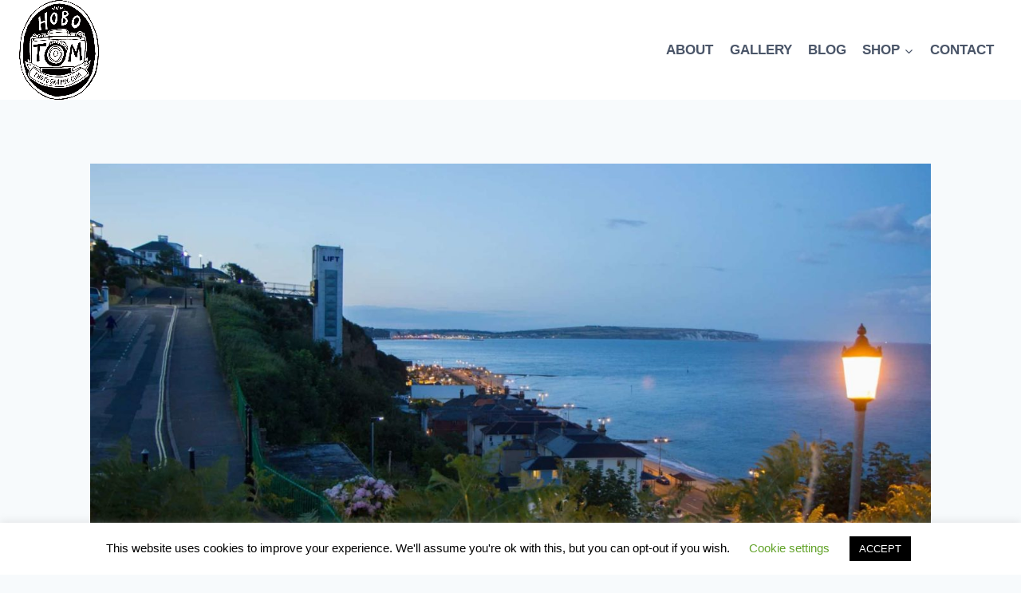

--- FILE ---
content_type: text/html; charset=UTF-8
request_url: https://www.hobotomphotography.com/isle-of-wight/
body_size: 22084
content:
<!doctype html>
<html lang="en-GB" class="no-js" itemtype="https://schema.org/Blog" itemscope>
<head>
	<meta charset="UTF-8">
	<meta name="viewport" content="width=device-width, initial-scale=1, minimum-scale=1">
	<title>Isle of Wight &#8211; Hobo Tom Photography</title>
<meta name='robots' content='max-image-preview:large' />
<link rel='dns-prefetch' href='//www.google.com' />
<link rel='dns-prefetch' href='//capi-automation.s3.us-east-2.amazonaws.com' />
<link rel='dns-prefetch' href='//www.googletagmanager.com' />
<link rel='dns-prefetch' href='//fonts.googleapis.com' />
<link rel="alternate" type="application/rss+xml" title="Hobo Tom Photography &raquo; Feed" href="https://www.hobotomphotography.com/feed/" />
<link rel="alternate" type="application/rss+xml" title="Hobo Tom Photography &raquo; Comments Feed" href="https://www.hobotomphotography.com/comments/feed/" />
			<script>document.documentElement.classList.remove( 'no-js' );</script>
			<link rel="alternate" title="oEmbed (JSON)" type="application/json+oembed" href="https://www.hobotomphotography.com/wp-json/oembed/1.0/embed?url=https%3A%2F%2Fwww.hobotomphotography.com%2Fisle-of-wight%2F" />
<link rel="alternate" title="oEmbed (XML)" type="text/xml+oembed" href="https://www.hobotomphotography.com/wp-json/oembed/1.0/embed?url=https%3A%2F%2Fwww.hobotomphotography.com%2Fisle-of-wight%2F&#038;format=xml" />
<style id='wp-img-auto-sizes-contain-inline-css'>
img:is([sizes=auto i],[sizes^="auto," i]){contain-intrinsic-size:3000px 1500px}
/*# sourceURL=wp-img-auto-sizes-contain-inline-css */
</style>
<link rel='stylesheet' id='font-awesome-css' href='https://www.hobotomphotography.com/wp-content/plugins/woocommerce-ajax-filters/berocket/assets/css/font-awesome.min.css?ver=6.9' media='all' />
<link rel='stylesheet' id='berocket_aapf_widget-style-css' href='https://www.hobotomphotography.com/wp-content/plugins/woocommerce-ajax-filters/assets/frontend/css/fullmain.min.css?ver=3.1.9.6' media='all' />
<style id='wp-emoji-styles-inline-css'>

	img.wp-smiley, img.emoji {
		display: inline !important;
		border: none !important;
		box-shadow: none !important;
		height: 1em !important;
		width: 1em !important;
		margin: 0 0.07em !important;
		vertical-align: -0.1em !important;
		background: none !important;
		padding: 0 !important;
	}
/*# sourceURL=wp-emoji-styles-inline-css */
</style>
<style id='wp-block-library-inline-css'>
:root{--wp-block-synced-color:#7a00df;--wp-block-synced-color--rgb:122,0,223;--wp-bound-block-color:var(--wp-block-synced-color);--wp-editor-canvas-background:#ddd;--wp-admin-theme-color:#007cba;--wp-admin-theme-color--rgb:0,124,186;--wp-admin-theme-color-darker-10:#006ba1;--wp-admin-theme-color-darker-10--rgb:0,107,160.5;--wp-admin-theme-color-darker-20:#005a87;--wp-admin-theme-color-darker-20--rgb:0,90,135;--wp-admin-border-width-focus:2px}@media (min-resolution:192dpi){:root{--wp-admin-border-width-focus:1.5px}}.wp-element-button{cursor:pointer}:root .has-very-light-gray-background-color{background-color:#eee}:root .has-very-dark-gray-background-color{background-color:#313131}:root .has-very-light-gray-color{color:#eee}:root .has-very-dark-gray-color{color:#313131}:root .has-vivid-green-cyan-to-vivid-cyan-blue-gradient-background{background:linear-gradient(135deg,#00d084,#0693e3)}:root .has-purple-crush-gradient-background{background:linear-gradient(135deg,#34e2e4,#4721fb 50%,#ab1dfe)}:root .has-hazy-dawn-gradient-background{background:linear-gradient(135deg,#faaca8,#dad0ec)}:root .has-subdued-olive-gradient-background{background:linear-gradient(135deg,#fafae1,#67a671)}:root .has-atomic-cream-gradient-background{background:linear-gradient(135deg,#fdd79a,#004a59)}:root .has-nightshade-gradient-background{background:linear-gradient(135deg,#330968,#31cdcf)}:root .has-midnight-gradient-background{background:linear-gradient(135deg,#020381,#2874fc)}:root{--wp--preset--font-size--normal:16px;--wp--preset--font-size--huge:42px}.has-regular-font-size{font-size:1em}.has-larger-font-size{font-size:2.625em}.has-normal-font-size{font-size:var(--wp--preset--font-size--normal)}.has-huge-font-size{font-size:var(--wp--preset--font-size--huge)}.has-text-align-center{text-align:center}.has-text-align-left{text-align:left}.has-text-align-right{text-align:right}.has-fit-text{white-space:nowrap!important}#end-resizable-editor-section{display:none}.aligncenter{clear:both}.items-justified-left{justify-content:flex-start}.items-justified-center{justify-content:center}.items-justified-right{justify-content:flex-end}.items-justified-space-between{justify-content:space-between}.screen-reader-text{border:0;clip-path:inset(50%);height:1px;margin:-1px;overflow:hidden;padding:0;position:absolute;width:1px;word-wrap:normal!important}.screen-reader-text:focus{background-color:#ddd;clip-path:none;color:#444;display:block;font-size:1em;height:auto;left:5px;line-height:normal;padding:15px 23px 14px;text-decoration:none;top:5px;width:auto;z-index:100000}html :where(.has-border-color){border-style:solid}html :where([style*=border-top-color]){border-top-style:solid}html :where([style*=border-right-color]){border-right-style:solid}html :where([style*=border-bottom-color]){border-bottom-style:solid}html :where([style*=border-left-color]){border-left-style:solid}html :where([style*=border-width]){border-style:solid}html :where([style*=border-top-width]){border-top-style:solid}html :where([style*=border-right-width]){border-right-style:solid}html :where([style*=border-bottom-width]){border-bottom-style:solid}html :where([style*=border-left-width]){border-left-style:solid}html :where(img[class*=wp-image-]){height:auto;max-width:100%}:where(figure){margin:0 0 1em}html :where(.is-position-sticky){--wp-admin--admin-bar--position-offset:var(--wp-admin--admin-bar--height,0px)}@media screen and (max-width:600px){html :where(.is-position-sticky){--wp-admin--admin-bar--position-offset:0px}}

/*# sourceURL=wp-block-library-inline-css */
</style><link rel='stylesheet' id='wc-blocks-style-css' href='https://www.hobotomphotography.com/wp-content/plugins/woocommerce/assets/client/blocks/wc-blocks.css?ver=wc-10.4.3' media='all' />
<style id='global-styles-inline-css'>
:root{--wp--preset--aspect-ratio--square: 1;--wp--preset--aspect-ratio--4-3: 4/3;--wp--preset--aspect-ratio--3-4: 3/4;--wp--preset--aspect-ratio--3-2: 3/2;--wp--preset--aspect-ratio--2-3: 2/3;--wp--preset--aspect-ratio--16-9: 16/9;--wp--preset--aspect-ratio--9-16: 9/16;--wp--preset--color--black: #000000;--wp--preset--color--cyan-bluish-gray: #abb8c3;--wp--preset--color--white: #ffffff;--wp--preset--color--pale-pink: #f78da7;--wp--preset--color--vivid-red: #cf2e2e;--wp--preset--color--luminous-vivid-orange: #ff6900;--wp--preset--color--luminous-vivid-amber: #fcb900;--wp--preset--color--light-green-cyan: #7bdcb5;--wp--preset--color--vivid-green-cyan: #00d084;--wp--preset--color--pale-cyan-blue: #8ed1fc;--wp--preset--color--vivid-cyan-blue: #0693e3;--wp--preset--color--vivid-purple: #9b51e0;--wp--preset--color--theme-palette-1: var(--global-palette1);--wp--preset--color--theme-palette-2: var(--global-palette2);--wp--preset--color--theme-palette-3: var(--global-palette3);--wp--preset--color--theme-palette-4: var(--global-palette4);--wp--preset--color--theme-palette-5: var(--global-palette5);--wp--preset--color--theme-palette-6: var(--global-palette6);--wp--preset--color--theme-palette-7: var(--global-palette7);--wp--preset--color--theme-palette-8: var(--global-palette8);--wp--preset--color--theme-palette-9: var(--global-palette9);--wp--preset--color--theme-palette-10: var(--global-palette10);--wp--preset--color--theme-palette-11: var(--global-palette11);--wp--preset--color--theme-palette-12: var(--global-palette12);--wp--preset--color--theme-palette-13: var(--global-palette13);--wp--preset--color--theme-palette-14: var(--global-palette14);--wp--preset--color--theme-palette-15: var(--global-palette15);--wp--preset--gradient--vivid-cyan-blue-to-vivid-purple: linear-gradient(135deg,rgb(6,147,227) 0%,rgb(155,81,224) 100%);--wp--preset--gradient--light-green-cyan-to-vivid-green-cyan: linear-gradient(135deg,rgb(122,220,180) 0%,rgb(0,208,130) 100%);--wp--preset--gradient--luminous-vivid-amber-to-luminous-vivid-orange: linear-gradient(135deg,rgb(252,185,0) 0%,rgb(255,105,0) 100%);--wp--preset--gradient--luminous-vivid-orange-to-vivid-red: linear-gradient(135deg,rgb(255,105,0) 0%,rgb(207,46,46) 100%);--wp--preset--gradient--very-light-gray-to-cyan-bluish-gray: linear-gradient(135deg,rgb(238,238,238) 0%,rgb(169,184,195) 100%);--wp--preset--gradient--cool-to-warm-spectrum: linear-gradient(135deg,rgb(74,234,220) 0%,rgb(151,120,209) 20%,rgb(207,42,186) 40%,rgb(238,44,130) 60%,rgb(251,105,98) 80%,rgb(254,248,76) 100%);--wp--preset--gradient--blush-light-purple: linear-gradient(135deg,rgb(255,206,236) 0%,rgb(152,150,240) 100%);--wp--preset--gradient--blush-bordeaux: linear-gradient(135deg,rgb(254,205,165) 0%,rgb(254,45,45) 50%,rgb(107,0,62) 100%);--wp--preset--gradient--luminous-dusk: linear-gradient(135deg,rgb(255,203,112) 0%,rgb(199,81,192) 50%,rgb(65,88,208) 100%);--wp--preset--gradient--pale-ocean: linear-gradient(135deg,rgb(255,245,203) 0%,rgb(182,227,212) 50%,rgb(51,167,181) 100%);--wp--preset--gradient--electric-grass: linear-gradient(135deg,rgb(202,248,128) 0%,rgb(113,206,126) 100%);--wp--preset--gradient--midnight: linear-gradient(135deg,rgb(2,3,129) 0%,rgb(40,116,252) 100%);--wp--preset--font-size--small: var(--global-font-size-small);--wp--preset--font-size--medium: var(--global-font-size-medium);--wp--preset--font-size--large: var(--global-font-size-large);--wp--preset--font-size--x-large: 42px;--wp--preset--font-size--larger: var(--global-font-size-larger);--wp--preset--font-size--xxlarge: var(--global-font-size-xxlarge);--wp--preset--spacing--20: 0.44rem;--wp--preset--spacing--30: 0.67rem;--wp--preset--spacing--40: 1rem;--wp--preset--spacing--50: 1.5rem;--wp--preset--spacing--60: 2.25rem;--wp--preset--spacing--70: 3.38rem;--wp--preset--spacing--80: 5.06rem;--wp--preset--shadow--natural: 6px 6px 9px rgba(0, 0, 0, 0.2);--wp--preset--shadow--deep: 12px 12px 50px rgba(0, 0, 0, 0.4);--wp--preset--shadow--sharp: 6px 6px 0px rgba(0, 0, 0, 0.2);--wp--preset--shadow--outlined: 6px 6px 0px -3px rgb(255, 255, 255), 6px 6px rgb(0, 0, 0);--wp--preset--shadow--crisp: 6px 6px 0px rgb(0, 0, 0);}:where(.is-layout-flex){gap: 0.5em;}:where(.is-layout-grid){gap: 0.5em;}body .is-layout-flex{display: flex;}.is-layout-flex{flex-wrap: wrap;align-items: center;}.is-layout-flex > :is(*, div){margin: 0;}body .is-layout-grid{display: grid;}.is-layout-grid > :is(*, div){margin: 0;}:where(.wp-block-columns.is-layout-flex){gap: 2em;}:where(.wp-block-columns.is-layout-grid){gap: 2em;}:where(.wp-block-post-template.is-layout-flex){gap: 1.25em;}:where(.wp-block-post-template.is-layout-grid){gap: 1.25em;}.has-black-color{color: var(--wp--preset--color--black) !important;}.has-cyan-bluish-gray-color{color: var(--wp--preset--color--cyan-bluish-gray) !important;}.has-white-color{color: var(--wp--preset--color--white) !important;}.has-pale-pink-color{color: var(--wp--preset--color--pale-pink) !important;}.has-vivid-red-color{color: var(--wp--preset--color--vivid-red) !important;}.has-luminous-vivid-orange-color{color: var(--wp--preset--color--luminous-vivid-orange) !important;}.has-luminous-vivid-amber-color{color: var(--wp--preset--color--luminous-vivid-amber) !important;}.has-light-green-cyan-color{color: var(--wp--preset--color--light-green-cyan) !important;}.has-vivid-green-cyan-color{color: var(--wp--preset--color--vivid-green-cyan) !important;}.has-pale-cyan-blue-color{color: var(--wp--preset--color--pale-cyan-blue) !important;}.has-vivid-cyan-blue-color{color: var(--wp--preset--color--vivid-cyan-blue) !important;}.has-vivid-purple-color{color: var(--wp--preset--color--vivid-purple) !important;}.has-black-background-color{background-color: var(--wp--preset--color--black) !important;}.has-cyan-bluish-gray-background-color{background-color: var(--wp--preset--color--cyan-bluish-gray) !important;}.has-white-background-color{background-color: var(--wp--preset--color--white) !important;}.has-pale-pink-background-color{background-color: var(--wp--preset--color--pale-pink) !important;}.has-vivid-red-background-color{background-color: var(--wp--preset--color--vivid-red) !important;}.has-luminous-vivid-orange-background-color{background-color: var(--wp--preset--color--luminous-vivid-orange) !important;}.has-luminous-vivid-amber-background-color{background-color: var(--wp--preset--color--luminous-vivid-amber) !important;}.has-light-green-cyan-background-color{background-color: var(--wp--preset--color--light-green-cyan) !important;}.has-vivid-green-cyan-background-color{background-color: var(--wp--preset--color--vivid-green-cyan) !important;}.has-pale-cyan-blue-background-color{background-color: var(--wp--preset--color--pale-cyan-blue) !important;}.has-vivid-cyan-blue-background-color{background-color: var(--wp--preset--color--vivid-cyan-blue) !important;}.has-vivid-purple-background-color{background-color: var(--wp--preset--color--vivid-purple) !important;}.has-black-border-color{border-color: var(--wp--preset--color--black) !important;}.has-cyan-bluish-gray-border-color{border-color: var(--wp--preset--color--cyan-bluish-gray) !important;}.has-white-border-color{border-color: var(--wp--preset--color--white) !important;}.has-pale-pink-border-color{border-color: var(--wp--preset--color--pale-pink) !important;}.has-vivid-red-border-color{border-color: var(--wp--preset--color--vivid-red) !important;}.has-luminous-vivid-orange-border-color{border-color: var(--wp--preset--color--luminous-vivid-orange) !important;}.has-luminous-vivid-amber-border-color{border-color: var(--wp--preset--color--luminous-vivid-amber) !important;}.has-light-green-cyan-border-color{border-color: var(--wp--preset--color--light-green-cyan) !important;}.has-vivid-green-cyan-border-color{border-color: var(--wp--preset--color--vivid-green-cyan) !important;}.has-pale-cyan-blue-border-color{border-color: var(--wp--preset--color--pale-cyan-blue) !important;}.has-vivid-cyan-blue-border-color{border-color: var(--wp--preset--color--vivid-cyan-blue) !important;}.has-vivid-purple-border-color{border-color: var(--wp--preset--color--vivid-purple) !important;}.has-vivid-cyan-blue-to-vivid-purple-gradient-background{background: var(--wp--preset--gradient--vivid-cyan-blue-to-vivid-purple) !important;}.has-light-green-cyan-to-vivid-green-cyan-gradient-background{background: var(--wp--preset--gradient--light-green-cyan-to-vivid-green-cyan) !important;}.has-luminous-vivid-amber-to-luminous-vivid-orange-gradient-background{background: var(--wp--preset--gradient--luminous-vivid-amber-to-luminous-vivid-orange) !important;}.has-luminous-vivid-orange-to-vivid-red-gradient-background{background: var(--wp--preset--gradient--luminous-vivid-orange-to-vivid-red) !important;}.has-very-light-gray-to-cyan-bluish-gray-gradient-background{background: var(--wp--preset--gradient--very-light-gray-to-cyan-bluish-gray) !important;}.has-cool-to-warm-spectrum-gradient-background{background: var(--wp--preset--gradient--cool-to-warm-spectrum) !important;}.has-blush-light-purple-gradient-background{background: var(--wp--preset--gradient--blush-light-purple) !important;}.has-blush-bordeaux-gradient-background{background: var(--wp--preset--gradient--blush-bordeaux) !important;}.has-luminous-dusk-gradient-background{background: var(--wp--preset--gradient--luminous-dusk) !important;}.has-pale-ocean-gradient-background{background: var(--wp--preset--gradient--pale-ocean) !important;}.has-electric-grass-gradient-background{background: var(--wp--preset--gradient--electric-grass) !important;}.has-midnight-gradient-background{background: var(--wp--preset--gradient--midnight) !important;}.has-small-font-size{font-size: var(--wp--preset--font-size--small) !important;}.has-medium-font-size{font-size: var(--wp--preset--font-size--medium) !important;}.has-large-font-size{font-size: var(--wp--preset--font-size--large) !important;}.has-x-large-font-size{font-size: var(--wp--preset--font-size--x-large) !important;}
/*# sourceURL=global-styles-inline-css */
</style>

<style id='classic-theme-styles-inline-css'>
/*! This file is auto-generated */
.wp-block-button__link{color:#fff;background-color:#32373c;border-radius:9999px;box-shadow:none;text-decoration:none;padding:calc(.667em + 2px) calc(1.333em + 2px);font-size:1.125em}.wp-block-file__button{background:#32373c;color:#fff;text-decoration:none}
/*# sourceURL=/wp-includes/css/classic-themes.min.css */
</style>
<link rel='stylesheet' id='cookie-law-info-css' href='https://www.hobotomphotography.com/wp-content/plugins/cookie-law-info/legacy/public/css/cookie-law-info-public.css?ver=3.3.9.1' media='all' />
<link rel='stylesheet' id='cookie-law-info-gdpr-css' href='https://www.hobotomphotography.com/wp-content/plugins/cookie-law-info/legacy/public/css/cookie-law-info-gdpr.css?ver=3.3.9.1' media='all' />
<style id='woocommerce-inline-inline-css'>
.woocommerce form .form-row .required { visibility: visible; }
/*# sourceURL=woocommerce-inline-inline-css */
</style>
<link rel='stylesheet' id='kadence-global-css' href='https://www.hobotomphotography.com/wp-content/themes/kadence/assets/css/global.min.css?ver=1.4.3' media='all' />
<style id='kadence-global-inline-css'>
/* Kadence Base CSS */
:root{--global-palette1:#2B6CB0;--global-palette2:#215387;--global-palette3:#1A202C;--global-palette4:#2D3748;--global-palette5:#4A5568;--global-palette6:#718096;--global-palette7:#EDF2F7;--global-palette8:#F7FAFC;--global-palette9:#ffffff;--global-palette10:oklch(from var(--global-palette1) calc(l + 0.10 * (1 - l)) calc(c * 1.00) calc(h + 180) / 100%);--global-palette11:#13612e;--global-palette12:#1159af;--global-palette13:#b82105;--global-palette14:#f7630c;--global-palette15:#f5a524;--global-palette9rgb:255, 255, 255;--global-palette-highlight:var(--global-palette1);--global-palette-highlight-alt:var(--global-palette2);--global-palette-highlight-alt2:var(--global-palette9);--global-palette-btn-bg:var(--global-palette1);--global-palette-btn-bg-hover:var(--global-palette2);--global-palette-btn:var(--global-palette9);--global-palette-btn-hover:var(--global-palette9);--global-palette-btn-sec-bg:var(--global-palette7);--global-palette-btn-sec-bg-hover:var(--global-palette2);--global-palette-btn-sec:var(--global-palette3);--global-palette-btn-sec-hover:var(--global-palette9);--global-body-font-family:-apple-system,BlinkMacSystemFont,"Segoe UI",Roboto,Oxygen-Sans,Ubuntu,Cantarell,"Helvetica Neue",sans-serif, "Apple Color Emoji", "Segoe UI Emoji", "Segoe UI Symbol";--global-heading-font-family:inherit;--global-primary-nav-font-family:inherit;--global-fallback-font:sans-serif;--global-display-fallback-font:sans-serif;--global-content-width:1290px;--global-content-wide-width:calc(1290px + 230px);--global-content-narrow-width:842px;--global-content-edge-padding:1.5rem;--global-content-boxed-padding:2rem;--global-calc-content-width:calc(1290px - var(--global-content-edge-padding) - var(--global-content-edge-padding) );--wp--style--global--content-size:var(--global-calc-content-width);}.wp-site-blocks{--global-vw:calc( 100vw - ( 0.5 * var(--scrollbar-offset)));}body{background:var(--global-palette8);}body, input, select, optgroup, textarea{font-weight:400;font-size:17px;line-height:1.6;font-family:var(--global-body-font-family);color:var(--global-palette4);}.content-bg, body.content-style-unboxed .site{background:var(--global-palette9);}h1,h2,h3,h4,h5,h6{font-family:var(--global-heading-font-family);}h1{font-weight:700;font-size:32px;line-height:1.5;color:var(--global-palette3);}h2{font-weight:700;font-size:28px;line-height:1.5;color:var(--global-palette3);}h3{font-weight:700;font-size:24px;line-height:1.5;color:var(--global-palette3);}h4{font-weight:700;font-size:22px;line-height:1.5;color:var(--global-palette4);}h5{font-weight:700;font-size:20px;line-height:1.5;color:var(--global-palette4);}h6{font-weight:700;font-size:18px;line-height:1.5;color:var(--global-palette5);}.entry-hero .kadence-breadcrumbs{max-width:1290px;}.site-container, .site-header-row-layout-contained, .site-footer-row-layout-contained, .entry-hero-layout-contained, .comments-area, .alignfull > .wp-block-cover__inner-container, .alignwide > .wp-block-cover__inner-container{max-width:var(--global-content-width);}.content-width-narrow .content-container.site-container, .content-width-narrow .hero-container.site-container{max-width:var(--global-content-narrow-width);}@media all and (min-width: 1520px){.wp-site-blocks .content-container  .alignwide{margin-left:-115px;margin-right:-115px;width:unset;max-width:unset;}}@media all and (min-width: 1102px){.content-width-narrow .wp-site-blocks .content-container .alignwide{margin-left:-130px;margin-right:-130px;width:unset;max-width:unset;}}.content-style-boxed .wp-site-blocks .entry-content .alignwide{margin-left:calc( -1 * var( --global-content-boxed-padding ) );margin-right:calc( -1 * var( --global-content-boxed-padding ) );}.content-area{margin-top:5rem;margin-bottom:5rem;}@media all and (max-width: 1024px){.content-area{margin-top:3rem;margin-bottom:3rem;}}@media all and (max-width: 767px){.content-area{margin-top:2rem;margin-bottom:2rem;}}@media all and (max-width: 1024px){:root{--global-content-boxed-padding:2rem;}}@media all and (max-width: 767px){:root{--global-content-boxed-padding:1.5rem;}}.entry-content-wrap{padding:2rem;}@media all and (max-width: 1024px){.entry-content-wrap{padding:2rem;}}@media all and (max-width: 767px){.entry-content-wrap{padding:1.5rem;}}.entry.single-entry{box-shadow:0px 15px 15px -10px rgba(0,0,0,0.05);}.entry.loop-entry{box-shadow:0px 15px 15px -10px rgba(0,0,0,0.05);}.loop-entry .entry-content-wrap{padding:2rem;}@media all and (max-width: 1024px){.loop-entry .entry-content-wrap{padding:2rem;}}@media all and (max-width: 767px){.loop-entry .entry-content-wrap{padding:1.5rem;}}.has-sidebar:not(.has-left-sidebar) .content-container{grid-template-columns:1fr 13%;}.has-sidebar.has-left-sidebar .content-container{grid-template-columns:13% 1fr;}button, .button, .wp-block-button__link, input[type="button"], input[type="reset"], input[type="submit"], .fl-button, .elementor-button-wrapper .elementor-button, .wc-block-components-checkout-place-order-button, .wc-block-cart__submit{box-shadow:0px 0px 0px -7px rgba(0,0,0,0);}button:hover, button:focus, button:active, .button:hover, .button:focus, .button:active, .wp-block-button__link:hover, .wp-block-button__link:focus, .wp-block-button__link:active, input[type="button"]:hover, input[type="button"]:focus, input[type="button"]:active, input[type="reset"]:hover, input[type="reset"]:focus, input[type="reset"]:active, input[type="submit"]:hover, input[type="submit"]:focus, input[type="submit"]:active, .elementor-button-wrapper .elementor-button:hover, .elementor-button-wrapper .elementor-button:focus, .elementor-button-wrapper .elementor-button:active, .wc-block-cart__submit:hover{box-shadow:0px 15px 25px -7px rgba(0,0,0,0.1);}.kb-button.kb-btn-global-outline.kb-btn-global-inherit{padding-top:calc(px - 2px);padding-right:calc(px - 2px);padding-bottom:calc(px - 2px);padding-left:calc(px - 2px);}@media all and (min-width: 1025px){.transparent-header .entry-hero .entry-hero-container-inner{padding-top:80px;}}@media all and (max-width: 1024px){.mobile-transparent-header .entry-hero .entry-hero-container-inner{padding-top:80px;}}@media all and (max-width: 767px){.mobile-transparent-header .entry-hero .entry-hero-container-inner{padding-top:80px;}}.entry-author-style-center{padding-top:var(--global-md-spacing);border-top:1px solid var(--global-gray-500);}.entry-author-style-center .entry-author-avatar, .entry-meta .author-avatar{display:none;}.entry-author-style-normal .entry-author-profile{padding-left:0px;}#comments .comment-meta{margin-left:0px;}.entry-hero.post-hero-section .entry-header{min-height:200px;}
/* Kadence Header CSS */
@media all and (max-width: 1024px){.mobile-transparent-header #masthead{position:absolute;left:0px;right:0px;z-index:100;}.kadence-scrollbar-fixer.mobile-transparent-header #masthead{right:var(--scrollbar-offset,0);}.mobile-transparent-header #masthead, .mobile-transparent-header .site-top-header-wrap .site-header-row-container-inner, .mobile-transparent-header .site-main-header-wrap .site-header-row-container-inner, .mobile-transparent-header .site-bottom-header-wrap .site-header-row-container-inner{background:transparent;}.site-header-row-tablet-layout-fullwidth, .site-header-row-tablet-layout-standard{padding:0px;}}@media all and (min-width: 1025px){.transparent-header #masthead{position:absolute;left:0px;right:0px;z-index:100;}.transparent-header.kadence-scrollbar-fixer #masthead{right:var(--scrollbar-offset,0);}.transparent-header #masthead, .transparent-header .site-top-header-wrap .site-header-row-container-inner, .transparent-header .site-main-header-wrap .site-header-row-container-inner, .transparent-header .site-bottom-header-wrap .site-header-row-container-inner{background:transparent;}}.site-branding a.brand img{max-width:200px;}.site-branding a.brand img.svg-logo-image{width:200px;}.site-branding{padding:0px 0px 0px 0px;}#masthead, #masthead .kadence-sticky-header.item-is-fixed:not(.item-at-start):not(.site-header-row-container):not(.site-main-header-wrap), #masthead .kadence-sticky-header.item-is-fixed:not(.item-at-start) > .site-header-row-container-inner{background:#ffffff;}.site-main-header-inner-wrap{min-height:80px;}.header-navigation[class*="header-navigation-style-underline"] .header-menu-container.primary-menu-container>ul>li>a:after{width:calc( 100% - 1.2em);}.main-navigation .primary-menu-container > ul > li.menu-item > a{padding-left:calc(1.2em / 2);padding-right:calc(1.2em / 2);color:var(--global-palette5);}.main-navigation .primary-menu-container > ul > li.menu-item .dropdown-nav-special-toggle{right:calc(1.2em / 2);}.main-navigation .primary-menu-container > ul li.menu-item > a{font-style:normal;font-weight:700;text-transform:uppercase;}.main-navigation .primary-menu-container > ul > li.menu-item > a:hover{color:var(--global-palette-highlight);}.main-navigation .primary-menu-container > ul > li.menu-item.current-menu-item > a{color:var(--global-palette3);}.header-navigation .header-menu-container ul ul.sub-menu, .header-navigation .header-menu-container ul ul.submenu{background:var(--global-palette3);box-shadow:0px 2px 13px 0px rgba(0,0,0,0.1);}.header-navigation .header-menu-container ul ul li.menu-item, .header-menu-container ul.menu > li.kadence-menu-mega-enabled > ul > li.menu-item > a{border-bottom:1px solid rgba(255,255,255,0.1);border-radius:0px 0px 0px 0px;}.header-navigation .header-menu-container ul ul li.menu-item > a{width:200px;padding-top:1em;padding-bottom:1em;color:var(--global-palette8);font-size:12px;}.header-navigation .header-menu-container ul ul li.menu-item > a:hover{color:var(--global-palette9);background:var(--global-palette4);border-radius:0px 0px 0px 0px;}.header-navigation .header-menu-container ul ul li.menu-item.current-menu-item > a{color:var(--global-palette9);background:var(--global-palette4);border-radius:0px 0px 0px 0px;}.mobile-toggle-open-container .menu-toggle-open, .mobile-toggle-open-container .menu-toggle-open:focus{color:var(--global-palette5);padding:0.4em 0.6em 0.4em 0.6em;font-size:14px;}.mobile-toggle-open-container .menu-toggle-open.menu-toggle-style-bordered{border:1px solid currentColor;}.mobile-toggle-open-container .menu-toggle-open .menu-toggle-icon{font-size:20px;}.mobile-toggle-open-container .menu-toggle-open:hover, .mobile-toggle-open-container .menu-toggle-open:focus-visible{color:var(--global-palette-highlight);}.mobile-navigation ul li{font-size:14px;}.mobile-navigation ul li a{padding-top:1em;padding-bottom:1em;}.mobile-navigation ul li > a, .mobile-navigation ul li.menu-item-has-children > .drawer-nav-drop-wrap{color:var(--global-palette8);}.mobile-navigation ul li.current-menu-item > a, .mobile-navigation ul li.current-menu-item.menu-item-has-children > .drawer-nav-drop-wrap{color:var(--global-palette-highlight);}.mobile-navigation ul li.menu-item-has-children .drawer-nav-drop-wrap, .mobile-navigation ul li:not(.menu-item-has-children) a{border-bottom:1px solid rgba(255,255,255,0.1);}.mobile-navigation:not(.drawer-navigation-parent-toggle-true) ul li.menu-item-has-children .drawer-nav-drop-wrap button{border-left:1px solid rgba(255,255,255,0.1);}#mobile-drawer .drawer-header .drawer-toggle{padding:0.6em 0.15em 0.6em 0.15em;font-size:24px;}
/* Kadence Footer CSS */
.site-middle-footer-inner-wrap{padding-top:30px;padding-bottom:30px;grid-column-gap:30px;grid-row-gap:30px;}.site-middle-footer-inner-wrap .widget{margin-bottom:30px;}.site-middle-footer-inner-wrap .site-footer-section:not(:last-child):after{right:calc(-30px / 2);}.site-bottom-footer-inner-wrap{padding-top:30px;padding-bottom:30px;grid-column-gap:30px;}.site-bottom-footer-inner-wrap .widget{margin-bottom:30px;}.site-bottom-footer-inner-wrap .site-footer-section:not(:last-child):after{right:calc(-30px / 2);}.footer-social-wrap .footer-social-inner-wrap{font-size:1em;gap:0.3em;}.site-footer .site-footer-wrap .site-footer-section .footer-social-wrap .footer-social-inner-wrap .social-button{border:2px none transparent;border-radius:3px;}#colophon .footer-navigation .footer-menu-container > ul > li > a{padding-left:calc(1.2em / 2);padding-right:calc(1.2em / 2);padding-top:calc(0.6em / 2);padding-bottom:calc(0.6em / 2);color:var(--global-palette5);}#colophon .footer-navigation .footer-menu-container > ul li a:hover{color:var(--global-palette-highlight);}#colophon .footer-navigation .footer-menu-container > ul li.current-menu-item > a{color:var(--global-palette3);}
/* Kadence Woo CSS */
.entry-hero.product-hero-section .entry-header{min-height:200px;}.product-title .single-category{font-weight:700;font-size:32px;line-height:1.5;color:var(--global-palette3);}.wp-site-blocks .product-hero-section .extra-title{font-weight:700;font-size:32px;line-height:1.5;}.woocommerce ul.products.woo-archive-btn-button .product-action-wrap .button:not(.kb-button), .woocommerce ul.products li.woo-archive-btn-button .button:not(.kb-button), .wc-block-grid__product.woo-archive-btn-button .product-details .wc-block-grid__product-add-to-cart .wp-block-button__link{border:2px none transparent;box-shadow:0px 0px 0px 0px rgba(0,0,0,0.0);}.woocommerce ul.products.woo-archive-btn-button .product-action-wrap .button:not(.kb-button):hover, .woocommerce ul.products li.woo-archive-btn-button .button:not(.kb-button):hover, .wc-block-grid__product.woo-archive-btn-button .product-details .wc-block-grid__product-add-to-cart .wp-block-button__link:hover{box-shadow:0px 0px 0px 0px rgba(0,0,0,0);}
/* Kadence Pro Header CSS */
.header-navigation-dropdown-direction-left ul ul.submenu, .header-navigation-dropdown-direction-left ul ul.sub-menu{right:0px;left:auto;}.rtl .header-navigation-dropdown-direction-right ul ul.submenu, .rtl .header-navigation-dropdown-direction-right ul ul.sub-menu{left:0px;right:auto;}.header-account-button .nav-drop-title-wrap > .kadence-svg-iconset, .header-account-button > .kadence-svg-iconset{font-size:1.2em;}.site-header-item .header-account-button .nav-drop-title-wrap, .site-header-item .header-account-wrap > .header-account-button{display:flex;align-items:center;}.header-account-style-icon_label .header-account-label{padding-left:5px;}.header-account-style-label_icon .header-account-label{padding-right:5px;}.site-header-item .header-account-wrap .header-account-button{text-decoration:none;box-shadow:none;color:inherit;background:transparent;padding:0.6em 0em 0.6em 0em;}.header-mobile-account-wrap .header-account-button .nav-drop-title-wrap > .kadence-svg-iconset, .header-mobile-account-wrap .header-account-button > .kadence-svg-iconset{font-size:1.2em;}.header-mobile-account-wrap .header-account-button .nav-drop-title-wrap, .header-mobile-account-wrap > .header-account-button{display:flex;align-items:center;}.header-mobile-account-wrap.header-account-style-icon_label .header-account-label{padding-left:5px;}.header-mobile-account-wrap.header-account-style-label_icon .header-account-label{padding-right:5px;}.header-mobile-account-wrap .header-account-button{text-decoration:none;box-shadow:none;color:inherit;background:transparent;padding:0.6em 0em 0.6em 0em;}#login-drawer .drawer-inner .drawer-content{display:flex;justify-content:center;align-items:center;position:absolute;top:0px;bottom:0px;left:0px;right:0px;padding:0px;}#loginform p label{display:block;}#login-drawer #loginform{width:100%;}#login-drawer #loginform input{width:100%;}#login-drawer #loginform input[type="checkbox"]{width:auto;}#login-drawer .drawer-inner .drawer-header{position:relative;z-index:100;}#login-drawer .drawer-content_inner.widget_login_form_inner{padding:2em;width:100%;max-width:350px;border-radius:.25rem;background:var(--global-palette9);color:var(--global-palette4);}#login-drawer .lost_password a{color:var(--global-palette6);}#login-drawer .lost_password, #login-drawer .register-field{text-align:center;}#login-drawer .widget_login_form_inner p{margin-top:1.2em;margin-bottom:0em;}#login-drawer .widget_login_form_inner p:first-child{margin-top:0em;}#login-drawer .widget_login_form_inner label{margin-bottom:0.5em;}#login-drawer hr.register-divider{margin:1.2em 0;border-width:1px;}#login-drawer .register-field{font-size:90%;}@media all and (min-width: 1025px){#login-drawer hr.register-divider.hide-desktop{display:none;}#login-drawer p.register-field.hide-desktop{display:none;}}@media all and (max-width: 1024px){#login-drawer hr.register-divider.hide-mobile{display:none;}#login-drawer p.register-field.hide-mobile{display:none;}}@media all and (max-width: 767px){#login-drawer hr.register-divider.hide-mobile{display:none;}#login-drawer p.register-field.hide-mobile{display:none;}}.tertiary-navigation .tertiary-menu-container > ul > li.menu-item > a{padding-left:calc(1.2em / 2);padding-right:calc(1.2em / 2);padding-top:0.6em;padding-bottom:0.6em;color:var(--global-palette5);}.tertiary-navigation .tertiary-menu-container > ul > li.menu-item > a:hover{color:var(--global-palette-highlight);}.tertiary-navigation .tertiary-menu-container > ul > li.menu-item.current-menu-item > a{color:var(--global-palette3);}.header-navigation[class*="header-navigation-style-underline"] .header-menu-container.tertiary-menu-container>ul>li>a:after{width:calc( 100% - 1.2em);}.quaternary-navigation .quaternary-menu-container > ul > li.menu-item > a{padding-left:calc(1.2em / 2);padding-right:calc(1.2em / 2);padding-top:0.6em;padding-bottom:0.6em;color:var(--global-palette5);}.quaternary-navigation .quaternary-menu-container > ul > li.menu-item > a:hover{color:var(--global-palette-highlight);}.quaternary-navigation .quaternary-menu-container > ul > li.menu-item.current-menu-item > a{color:var(--global-palette3);}.header-navigation[class*="header-navigation-style-underline"] .header-menu-container.quaternary-menu-container>ul>li>a:after{width:calc( 100% - 1.2em);}#main-header .header-divider{border-right:1px solid var(--global-palette6);height:50%;}#main-header .header-divider2{border-right:1px solid var(--global-palette6);height:50%;}#main-header .header-divider3{border-right:1px solid var(--global-palette6);height:50%;}#mobile-header .header-mobile-divider, #mobile-drawer .header-mobile-divider{border-right:1px solid var(--global-palette6);height:50%;}#mobile-drawer .header-mobile-divider{border-top:1px solid var(--global-palette6);width:50%;}#mobile-header .header-mobile-divider2{border-right:1px solid var(--global-palette6);height:50%;}#mobile-drawer .header-mobile-divider2{border-top:1px solid var(--global-palette6);width:50%;}.header-item-search-bar form ::-webkit-input-placeholder{color:currentColor;opacity:0.5;}.header-item-search-bar form ::placeholder{color:currentColor;opacity:0.5;}.header-search-bar form{max-width:100%;width:240px;}.header-mobile-search-bar form{max-width:calc(100vw - var(--global-sm-spacing) - var(--global-sm-spacing));width:240px;}.header-widget-lstyle-normal .header-widget-area-inner a:not(.button){text-decoration:underline;}.element-contact-inner-wrap{display:flex;flex-wrap:wrap;align-items:center;margin-top:-0.6em;margin-left:calc(-0.6em / 2);margin-right:calc(-0.6em / 2);}.element-contact-inner-wrap .header-contact-item{display:inline-flex;flex-wrap:wrap;align-items:center;margin-top:0.6em;margin-left:calc(0.6em / 2);margin-right:calc(0.6em / 2);}.element-contact-inner-wrap .header-contact-item .kadence-svg-iconset{font-size:1em;}.header-contact-item img{display:inline-block;}.header-contact-item .contact-label{margin-left:0.3em;}.rtl .header-contact-item .contact-label{margin-right:0.3em;margin-left:0px;}.header-mobile-contact-wrap .element-contact-inner-wrap{display:flex;flex-wrap:wrap;align-items:center;margin-top:-0.6em;margin-left:calc(-0.6em / 2);margin-right:calc(-0.6em / 2);}.header-mobile-contact-wrap .element-contact-inner-wrap .header-contact-item{display:inline-flex;flex-wrap:wrap;align-items:center;margin-top:0.6em;margin-left:calc(0.6em / 2);margin-right:calc(0.6em / 2);}.header-mobile-contact-wrap .element-contact-inner-wrap .header-contact-item .kadence-svg-iconset{font-size:1em;}#main-header .header-button2{box-shadow:0px 0px 0px -7px rgba(0,0,0,0);}#main-header .header-button2:hover{box-shadow:0px 15px 25px -7px rgba(0,0,0,0.1);}.mobile-header-button2-wrap .mobile-header-button-inner-wrap .mobile-header-button2{border:2px none transparent;box-shadow:0px 0px 0px -7px rgba(0,0,0,0);}.mobile-header-button2-wrap .mobile-header-button-inner-wrap .mobile-header-button2:hover{box-shadow:0px 15px 25px -7px rgba(0,0,0,0.1);}#widget-drawer.popup-drawer-layout-fullwidth .drawer-content .header-widget2, #widget-drawer.popup-drawer-layout-sidepanel .drawer-inner{max-width:400px;}#widget-drawer.popup-drawer-layout-fullwidth .drawer-content .header-widget2{margin:0 auto;}.widget-toggle-open{display:flex;align-items:center;background:transparent;box-shadow:none;}.widget-toggle-open:hover, .widget-toggle-open:focus{border-color:currentColor;background:transparent;box-shadow:none;}.widget-toggle-open .widget-toggle-icon{display:flex;}.widget-toggle-open .widget-toggle-label{padding-right:5px;}.rtl .widget-toggle-open .widget-toggle-label{padding-left:5px;padding-right:0px;}.widget-toggle-open .widget-toggle-label:empty, .rtl .widget-toggle-open .widget-toggle-label:empty{padding-right:0px;padding-left:0px;}.widget-toggle-open-container .widget-toggle-open{color:var(--global-palette5);padding:0.4em 0.6em 0.4em 0.6em;font-size:14px;}.widget-toggle-open-container .widget-toggle-open.widget-toggle-style-bordered{border:1px solid currentColor;}.widget-toggle-open-container .widget-toggle-open .widget-toggle-icon{font-size:20px;}.widget-toggle-open-container .widget-toggle-open:hover, .widget-toggle-open-container .widget-toggle-open:focus{color:var(--global-palette-highlight);}#widget-drawer .header-widget-2style-normal a:not(.button){text-decoration:underline;}#widget-drawer .header-widget-2style-plain a:not(.button){text-decoration:none;}#widget-drawer .header-widget2 .widget-title{color:var(--global-palette9);}#widget-drawer .header-widget2{color:var(--global-palette8);}#widget-drawer .header-widget2 a:not(.button), #widget-drawer .header-widget2 .drawer-sub-toggle{color:var(--global-palette8);}#widget-drawer .header-widget2 a:not(.button):hover, #widget-drawer .header-widget2 .drawer-sub-toggle:hover{color:var(--global-palette9);}#mobile-secondary-site-navigation ul li{font-size:14px;}#mobile-secondary-site-navigation ul li a{padding-top:1em;padding-bottom:1em;}#mobile-secondary-site-navigation ul li > a, #mobile-secondary-site-navigation ul li.menu-item-has-children > .drawer-nav-drop-wrap{color:var(--global-palette8);}#mobile-secondary-site-navigation ul li.current-menu-item > a, #mobile-secondary-site-navigation ul li.current-menu-item.menu-item-has-children > .drawer-nav-drop-wrap{color:var(--global-palette-highlight);}#mobile-secondary-site-navigation ul li.menu-item-has-children .drawer-nav-drop-wrap, #mobile-secondary-site-navigation ul li:not(.menu-item-has-children) a{border-bottom:1px solid rgba(255,255,255,0.1);}#mobile-secondary-site-navigation:not(.drawer-navigation-parent-toggle-true) ul li.menu-item-has-children .drawer-nav-drop-wrap button{border-left:1px solid rgba(255,255,255,0.1);}
/* Kadence Pro Header CSS */
#filter-drawer.popup-drawer-layout-fullwidth .drawer-content .product-filter-widgets, #filter-drawer.popup-drawer-layout-sidepanel .drawer-inner{max-width:400px;}#filter-drawer.popup-drawer-layout-fullwidth .drawer-content .product-filter-widgets{margin:0 auto;}.filter-toggle-open-container{margin-right:0.5em;}.filter-toggle-open >*:first-child:not(:last-child){margin-right:4px;}.filter-toggle-open{color:inherit;display:flex;align-items:center;background:transparent;box-shadow:none;border-radius:0px;}.filter-toggle-open.filter-toggle-style-default{border:0px;}.filter-toggle-open:hover, .filter-toggle-open:focus{border-color:currentColor;background:transparent;color:inherit;box-shadow:none;}.filter-toggle-open .filter-toggle-icon{display:flex;}.filter-toggle-open >*:first-child:not(:last-child):empty{margin-right:0px;}.filter-toggle-open-container .filter-toggle-open{color:var(--global-palette5);padding:3px 5px 3px 5px;font-size:14px;}.filter-toggle-open-container .filter-toggle-open.filter-toggle-style-bordered{border:1px solid currentColor;}.filter-toggle-open-container .filter-toggle-open .filter-toggle-icon{font-size:20px;}.filter-toggle-open-container .filter-toggle-open:hover, .filter-toggle-open-container .filter-toggle-open:focus{color:var(--global-palette-highlight);}#filter-drawer .drawer-inner{background:var(--global-palette9);}#filter-drawer .drawer-header .drawer-toggle, #filter-drawer .drawer-header .drawer-toggle:focus{color:var(--global-palette5);}#filter-drawer .drawer-header .drawer-toggle:hover, #filter-drawer .drawer-header .drawer-toggle:focus:hover{color:var(--global-palette3);}#filter-drawer .header-filter-2style-normal a:not(.button){text-decoration:underline;}#filter-drawer .header-filter-2style-plain a:not(.button){text-decoration:none;}#filter-drawer .drawer-inner .product-filter-widgets .widget-title{color:var(--global-palette3);}#filter-drawer .drawer-inner .product-filter-widgets{color:var(--global-palette4);}#filter-drawer .drawer-inner .product-filter-widgets a:not(.kb-button) .drawer-inner .product-filter-widgets .drawer-sub-toggle{color:var(--global-palette1);}#filter-drawer .drawer-inner .product-filter-widgets a:hover:not(.kb-button), #filter-drawer .drawer-inner .product-filter-widgets .drawer-sub-toggle:hover{color:var(--global-palette2);}.kadence-shop-active-filters{display:flex;flex-wrap:wrap;}.kadence-clear-filters-container a{text-decoration:none;background:var(--global-palette7);color:var(--global-palette5);padding:.6em;font-size:80%;transition:all 0.3s ease-in-out;-webkit-transition:all 0.3s ease-in-out;-moz-transition:all 0.3s ease-in-out;}.kadence-clear-filters-container ul{margin:0px;padding:0px;border:0px;list-style:none outside;overflow:hidden;zoom:1;}.kadence-clear-filters-container ul li{float:left;padding:0 0 1px 1px;list-style:none;}.kadence-clear-filters-container a:hover{background:var(--global-palette9);color:var(--global-palette3);}
/*# sourceURL=kadence-global-inline-css */
</style>
<link rel='stylesheet' id='kadence-header-css' href='https://www.hobotomphotography.com/wp-content/themes/kadence/assets/css/header.min.css?ver=1.4.3' media='all' />
<link rel='stylesheet' id='kadence-content-css' href='https://www.hobotomphotography.com/wp-content/themes/kadence/assets/css/content.min.css?ver=1.4.3' media='all' />
<link rel='stylesheet' id='kadence-related-posts-css' href='https://www.hobotomphotography.com/wp-content/themes/kadence/assets/css/related-posts.min.css?ver=1.4.3' media='all' />
<link rel='stylesheet' id='kad-splide-css' href='https://www.hobotomphotography.com/wp-content/themes/kadence/assets/css/kadence-splide.min.css?ver=1.4.3' media='all' />
<link rel='stylesheet' id='kadence-woocommerce-css' href='https://www.hobotomphotography.com/wp-content/themes/kadence/assets/css/woocommerce.min.css?ver=1.4.3' media='all' />
<link rel='stylesheet' id='kadence-footer-css' href='https://www.hobotomphotography.com/wp-content/themes/kadence/assets/css/footer.min.css?ver=1.4.3' media='all' />
<link rel='stylesheet' id='menu-addons-css' href='https://www.hobotomphotography.com/wp-content/plugins/kadence-pro/dist/mega-menu/menu-addon.css?ver=1.1.16' media='all' />
<link rel='stylesheet' id='photoswipe-light-skin-css' href='https://www.hobotomphotography.com/wp-content/plugins/kadence-galleries/assets/photoswipe/light-skin.css?ver=1.3.2' media='all' />
<link rel='stylesheet' id='kt-galleries-css-css' href='https://www.hobotomphotography.com/wp-content/plugins/kadence-galleries/assets/css/kadence-galleries.css?ver=1.3.2' media='all' />
<style id='kadence-blocks-global-variables-inline-css'>
:root {--global-kb-font-size-sm:clamp(0.8rem, 0.73rem + 0.217vw, 0.9rem);--global-kb-font-size-md:clamp(1.1rem, 0.995rem + 0.326vw, 1.25rem);--global-kb-font-size-lg:clamp(1.75rem, 1.576rem + 0.543vw, 2rem);--global-kb-font-size-xl:clamp(2.25rem, 1.728rem + 1.63vw, 3rem);--global-kb-font-size-xxl:clamp(2.5rem, 1.456rem + 3.26vw, 4rem);--global-kb-font-size-xxxl:clamp(2.75rem, 0.489rem + 7.065vw, 6rem);}
/*# sourceURL=kadence-blocks-global-variables-inline-css */
</style>
<link rel='stylesheet' id='kadence_slider_css-css' href='https://www.hobotomphotography.com/wp-content/plugins/kadence-slider/css/ksp.css?ver=2.3.6' media='all' />
<link rel='stylesheet' id='redux-google-fonts-kadence_slider-css' href='https://fonts.googleapis.com/css?family=Raleway%3A800%2C600%2C400%2C300%2C200&#038;ver=6.9' media='all' />
<script src="https://www.hobotomphotography.com/wp-includes/js/jquery/jquery.min.js?ver=3.7.1" id="jquery-core-js"></script>
<script src="https://www.hobotomphotography.com/wp-includes/js/jquery/jquery-migrate.min.js?ver=3.4.1" id="jquery-migrate-js"></script>
<script id="cookie-law-info-js-extra">
var Cli_Data = {"nn_cookie_ids":[],"cookielist":[],"non_necessary_cookies":[],"ccpaEnabled":"","ccpaRegionBased":"","ccpaBarEnabled":"","strictlyEnabled":["necessary","obligatoire"],"ccpaType":"gdpr","js_blocking":"","custom_integration":"","triggerDomRefresh":"","secure_cookies":""};
var cli_cookiebar_settings = {"animate_speed_hide":"500","animate_speed_show":"500","background":"#FFF","border":"#b1a6a6c2","border_on":"","button_1_button_colour":"#000","button_1_button_hover":"#000000","button_1_link_colour":"#fff","button_1_as_button":"1","button_1_new_win":"","button_2_button_colour":"#333","button_2_button_hover":"#292929","button_2_link_colour":"#444","button_2_as_button":"","button_2_hidebar":"","button_3_button_colour":"#000","button_3_button_hover":"#000000","button_3_link_colour":"#fff","button_3_as_button":"1","button_3_new_win":"","button_4_button_colour":"#000","button_4_button_hover":"#000000","button_4_link_colour":"#62a329","button_4_as_button":"","button_7_button_colour":"#61a229","button_7_button_hover":"#4e8221","button_7_link_colour":"#fff","button_7_as_button":"1","button_7_new_win":"","font_family":"inherit","header_fix":"","notify_animate_hide":"","notify_animate_show":"","notify_div_id":"#cookie-law-info-bar","notify_position_horizontal":"right","notify_position_vertical":"bottom","scroll_close":"","scroll_close_reload":"","accept_close_reload":"","reject_close_reload":"","showagain_tab":"","showagain_background":"#fff","showagain_border":"#000","showagain_div_id":"#cookie-law-info-again","showagain_x_position":"100px","text":"#000","show_once_yn":"","show_once":"10000","logging_on":"","as_popup":"","popup_overlay":"1","bar_heading_text":"","cookie_bar_as":"banner","popup_showagain_position":"bottom-right","widget_position":"left"};
var log_object = {"ajax_url":"https://www.hobotomphotography.com/wp-admin/admin-ajax.php"};
//# sourceURL=cookie-law-info-js-extra
</script>
<script src="https://www.hobotomphotography.com/wp-content/plugins/cookie-law-info/legacy/public/js/cookie-law-info-public.js?ver=3.3.9.1" id="cookie-law-info-js"></script>
<script src="https://www.hobotomphotography.com/wp-content/plugins/recaptcha-woo/js/rcfwc.js?ver=1.0" id="rcfwc-js-js" defer data-wp-strategy="defer"></script>
<script src="https://www.google.com/recaptcha/api.js?hl=en_GB" id="recaptcha-js" defer data-wp-strategy="defer"></script>
<script src="https://www.hobotomphotography.com/wp-content/plugins/woocommerce/assets/js/jquery-blockui/jquery.blockUI.min.js?ver=2.7.0-wc.10.4.3" id="wc-jquery-blockui-js" defer data-wp-strategy="defer"></script>
<script id="wc-add-to-cart-js-extra">
var wc_add_to_cart_params = {"ajax_url":"/wp-admin/admin-ajax.php","wc_ajax_url":"/?wc-ajax=%%endpoint%%","i18n_view_cart":"View basket","cart_url":"https://www.hobotomphotography.com/basket/","is_cart":"","cart_redirect_after_add":"no"};
//# sourceURL=wc-add-to-cart-js-extra
</script>
<script src="https://www.hobotomphotography.com/wp-content/plugins/woocommerce/assets/js/frontend/add-to-cart.min.js?ver=10.4.3" id="wc-add-to-cart-js" defer data-wp-strategy="defer"></script>
<script src="https://www.hobotomphotography.com/wp-content/plugins/woocommerce/assets/js/js-cookie/js.cookie.min.js?ver=2.1.4-wc.10.4.3" id="wc-js-cookie-js" defer data-wp-strategy="defer"></script>
<script id="woocommerce-js-extra">
var woocommerce_params = {"ajax_url":"/wp-admin/admin-ajax.php","wc_ajax_url":"/?wc-ajax=%%endpoint%%","i18n_password_show":"Show password","i18n_password_hide":"Hide password"};
//# sourceURL=woocommerce-js-extra
</script>
<script src="https://www.hobotomphotography.com/wp-content/plugins/woocommerce/assets/js/frontend/woocommerce.min.js?ver=10.4.3" id="woocommerce-js" defer data-wp-strategy="defer"></script>
<script id="WCPAY_ASSETS-js-extra">
var wcpayAssets = {"url":"https://www.hobotomphotography.com/wp-content/plugins/woocommerce-payments/dist/"};
//# sourceURL=WCPAY_ASSETS-js-extra
</script>

<!-- Google tag (gtag.js) snippet added by Site Kit -->
<!-- Google Analytics snippet added by Site Kit -->
<script src="https://www.googletagmanager.com/gtag/js?id=GT-PHP76NX" id="google_gtagjs-js" async></script>
<script id="google_gtagjs-js-after">
window.dataLayer = window.dataLayer || [];function gtag(){dataLayer.push(arguments);}
gtag("set","linker",{"domains":["www.hobotomphotography.com"]});
gtag("js", new Date());
gtag("set", "developer_id.dZTNiMT", true);
gtag("config", "GT-PHP76NX");
//# sourceURL=google_gtagjs-js-after
</script>
<link rel="https://api.w.org/" href="https://www.hobotomphotography.com/wp-json/" /><link rel="alternate" title="JSON" type="application/json" href="https://www.hobotomphotography.com/wp-json/wp/v2/posts/3541" /><link rel="EditURI" type="application/rsd+xml" title="RSD" href="https://www.hobotomphotography.com/xmlrpc.php?rsd" />
<meta name="generator" content="WordPress 6.9" />
<meta name="generator" content="WooCommerce 10.4.3" />
<link rel="canonical" href="https://www.hobotomphotography.com/isle-of-wight/" />
<link rel='shortlink' href='https://www.hobotomphotography.com/?p=3541' />
<meta name="generator" content="Site Kit by Google 1.170.0" /><style>
                .lmp_load_more_button.br_lmp_button_settings .lmp_button:hover {
                    background-color: #9999ff!important;
                    color: #111111!important;
                }
                .lmp_load_more_button.br_lmp_prev_settings .lmp_button:hover {
                    background-color: #9999ff!important;
                    color: #111111!important;
                }.product.lazy, .berocket_lgv_additional_data.lazy{opacity:0;}</style>	<noscript><style>.woocommerce-product-gallery{ opacity: 1 !important; }</style></noscript>
				<script  type="text/javascript">
				!function(f,b,e,v,n,t,s){if(f.fbq)return;n=f.fbq=function(){n.callMethod?
					n.callMethod.apply(n,arguments):n.queue.push(arguments)};if(!f._fbq)f._fbq=n;
					n.push=n;n.loaded=!0;n.version='2.0';n.queue=[];t=b.createElement(e);t.async=!0;
					t.src=v;s=b.getElementsByTagName(e)[0];s.parentNode.insertBefore(t,s)}(window,
					document,'script','https://connect.facebook.net/en_US/fbevents.js');
			</script>
			<!-- WooCommerce Facebook Integration Begin -->
			<script  type="text/javascript">

				fbq('init', '179052473879193', {}, {
    "agent": "woocommerce_2-10.4.3-3.5.15"
});

				document.addEventListener( 'DOMContentLoaded', function() {
					// Insert placeholder for events injected when a product is added to the cart through AJAX.
					document.body.insertAdjacentHTML( 'beforeend', '<div class=\"wc-facebook-pixel-event-placeholder\"></div>' );
				}, false );

			</script>
			<!-- WooCommerce Facebook Integration End -->
			<link rel="icon" href="https://www.hobotomphotography.com/wp-content/uploads/2017/02/hobo-logo-300x300-100x100.png" sizes="32x32" />
<link rel="icon" href="https://www.hobotomphotography.com/wp-content/uploads/2017/02/hobo-logo-300x300-300x300.png" sizes="192x192" />
<link rel="apple-touch-icon" href="https://www.hobotomphotography.com/wp-content/uploads/2017/02/hobo-logo-300x300-300x300.png" />
<meta name="msapplication-TileImage" content="https://www.hobotomphotography.com/wp-content/uploads/2017/02/hobo-logo-300x300-300x300.png" />
<link rel='stylesheet' id='berocket_lmp_style-css' href='https://www.hobotomphotography.com/wp-content/plugins/load-more-products-for-woocommerce/css/load_products.css?ver=1.2.3.4' media='all' />
</head>

<body class="wp-singular post-template-default single single-post postid-3541 single-format-standard wp-custom-logo wp-embed-responsive wp-theme-kadence theme-kadence woocommerce-no-js footer-on-bottom hide-focus-outline link-style-standard content-title-style-normal content-width-narrow content-style-boxed content-vertical-padding-show non-transparent-header mobile-non-transparent-header">
<div id="wrapper" class="site wp-site-blocks">
			<a class="skip-link screen-reader-text scroll-ignore" href="#main">Skip to content</a>
		<header id="masthead" class="site-header" role="banner" itemtype="https://schema.org/WPHeader" itemscope>
	<div id="main-header" class="site-header-wrap">
		<div class="site-header-inner-wrap">
			<div class="site-header-upper-wrap">
				<div class="site-header-upper-inner-wrap">
					<div class="site-main-header-wrap site-header-row-container site-header-focus-item site-header-row-layout-standard" data-section="kadence_customizer_header_main">
	<div class="site-header-row-container-inner">
				<div class="site-container">
			<div class="site-main-header-inner-wrap site-header-row site-header-row-has-sides site-header-row-no-center">
									<div class="site-header-main-section-left site-header-section site-header-section-left">
						<div class="site-header-item site-header-focus-item" data-section="title_tagline">
	<div class="site-branding branding-layout-standard site-brand-logo-only"><a class="brand has-logo-image" href="https://www.hobotomphotography.com/" rel="home"><img width="100" height="125" src="https://www.hobotomphotography.com/wp-content/uploads/2017/04/HTP-Logo.png" class="custom-logo" alt="Hobo Tom Photography" decoding="async" /></a></div></div><!-- data-section="title_tagline" -->
					</div>
																	<div class="site-header-main-section-right site-header-section site-header-section-right">
						<div class="site-header-item site-header-focus-item site-header-item-main-navigation header-navigation-layout-stretch-false header-navigation-layout-fill-stretch-false" data-section="kadence_customizer_primary_navigation">
		<nav id="site-navigation" class="main-navigation header-navigation hover-to-open nav--toggle-sub header-navigation-style-underline-fullheight header-navigation-dropdown-animation-none" role="navigation" aria-label="Primary">
			<div class="primary-menu-container header-menu-container">
	<ul id="primary-menu" class="menu"><li id="menu-item-5607" class="menu-item menu-item-type-post_type menu-item-object-page menu-item-5607"><a href="https://www.hobotomphotography.com/about/">About</a></li>
<li id="menu-item-5604" class="menu-item menu-item-type-post_type menu-item-object-page menu-item-5604"><a href="https://www.hobotomphotography.com/galleries/">Gallery</a></li>
<li id="menu-item-5701" class="menu-item menu-item-type-post_type menu-item-object-page menu-item-5701"><a href="https://www.hobotomphotography.com/blog/">Blog</a></li>
<li id="menu-item-12885" class="menu-item menu-item-type-custom menu-item-object-custom menu-item-has-children menu-item-12885"><a href="https://www.hobotomphotography.com/shop/"><span class="nav-drop-title-wrap">Shop<span class="dropdown-nav-toggle"><span class="kadence-svg-iconset svg-baseline"><svg aria-hidden="true" class="kadence-svg-icon kadence-arrow-down-svg" fill="currentColor" version="1.1" xmlns="http://www.w3.org/2000/svg" width="24" height="24" viewBox="0 0 24 24"><title>Expand</title><path d="M5.293 9.707l6 6c0.391 0.391 1.024 0.391 1.414 0l6-6c0.391-0.391 0.391-1.024 0-1.414s-1.024-0.391-1.414 0l-5.293 5.293-5.293-5.293c-0.391-0.391-1.024-0.391-1.414 0s-0.391 1.024 0 1.414z"></path>
				</svg></span></span></span></a>
<ul class="sub-menu">
	<li id="menu-item-14772" class="menu-item menu-item-type-post_type menu-item-object-page menu-item-14772"><a href="https://www.hobotomphotography.com/my-account/">Account</a></li>
	<li id="menu-item-14774" class="menu-item menu-item-type-post_type menu-item-object-page menu-item-14774"><a href="https://www.hobotomphotography.com/basket/">Basket</a></li>
	<li id="menu-item-14773" class="menu-item menu-item-type-post_type menu-item-object-page menu-item-14773"><a href="https://www.hobotomphotography.com/checkout/">Checkout</a></li>
</ul>
</li>
<li id="menu-item-5605" class="menu-item menu-item-type-post_type menu-item-object-page menu-item-5605"><a href="https://www.hobotomphotography.com/contact/">Contact</a></li>
</ul>		</div>
	</nav><!-- #site-navigation -->
	</div><!-- data-section="primary_navigation" -->
					</div>
							</div>
		</div>
	</div>
</div>
				</div>
			</div>
					</div>
	</div>
	
<div id="mobile-header" class="site-mobile-header-wrap">
	<div class="site-header-inner-wrap">
		<div class="site-header-upper-wrap">
			<div class="site-header-upper-inner-wrap">
			<div class="site-main-header-wrap site-header-focus-item site-header-row-layout-standard site-header-row-tablet-layout-default site-header-row-mobile-layout-default ">
	<div class="site-header-row-container-inner">
		<div class="site-container">
			<div class="site-main-header-inner-wrap site-header-row site-header-row-has-sides site-header-row-no-center">
									<div class="site-header-main-section-left site-header-section site-header-section-left">
						<div class="site-header-item site-header-focus-item" data-section="title_tagline">
	<div class="site-branding mobile-site-branding branding-layout-standard branding-tablet-layout-inherit site-brand-logo-only branding-mobile-layout-inherit"><a class="brand has-logo-image" href="https://www.hobotomphotography.com/" rel="home"><img width="100" height="125" src="https://www.hobotomphotography.com/wp-content/uploads/2017/04/HTP-Logo.png" class="custom-logo" alt="Hobo Tom Photography" decoding="async" /></a></div></div><!-- data-section="title_tagline" -->
					</div>
																	<div class="site-header-main-section-right site-header-section site-header-section-right">
						<div class="site-header-item site-header-focus-item site-header-item-navgation-popup-toggle" data-section="kadence_customizer_mobile_trigger">
		<div class="mobile-toggle-open-container">
						<button id="mobile-toggle" class="menu-toggle-open drawer-toggle menu-toggle-style-default" aria-label="Open menu" data-toggle-target="#mobile-drawer" data-toggle-body-class="showing-popup-drawer-from-right" aria-expanded="false" data-set-focus=".menu-toggle-close"
					>
						<span class="menu-toggle-icon"><span class="kadence-svg-iconset"><svg aria-hidden="true" class="kadence-svg-icon kadence-menu-svg" fill="currentColor" version="1.1" xmlns="http://www.w3.org/2000/svg" width="24" height="24" viewBox="0 0 24 24"><title>Toggle Menu</title><path d="M3 13h18c0.552 0 1-0.448 1-1s-0.448-1-1-1h-18c-0.552 0-1 0.448-1 1s0.448 1 1 1zM3 7h18c0.552 0 1-0.448 1-1s-0.448-1-1-1h-18c-0.552 0-1 0.448-1 1s0.448 1 1 1zM3 19h18c0.552 0 1-0.448 1-1s-0.448-1-1-1h-18c-0.552 0-1 0.448-1 1s0.448 1 1 1z"></path>
				</svg></span></span>
		</button>
	</div>
	</div><!-- data-section="mobile_trigger" -->
					</div>
							</div>
		</div>
	</div>
</div>
			</div>
		</div>
			</div>
</div>
</header><!-- #masthead -->

	<main id="inner-wrap" class="wrap kt-clear" role="main">
		<div id="primary" class="content-area">
	<div class="content-container site-container">
		<div id="main" class="site-main">
			<div class="woocommerce kadence-woo-messages-none-woo-pages woocommerce-notices-wrapper"></div>			<div class="content-wrap">
					<div class="post-thumbnail article-post-thumbnail kadence-thumbnail-position-behind alignwide kadence-thumbnail-ratio-2-3">
		<div class="post-thumbnail-inner">
			<img width="2000" height="1333" src="https://www.hobotomphotography.com/wp-content/uploads/2016/04/IMG_3539.jpg" class="post-top-featured wp-post-image" alt="" decoding="async" fetchpriority="high" srcset="https://www.hobotomphotography.com/wp-content/uploads/2016/04/IMG_3539.jpg 2000w, https://www.hobotomphotography.com/wp-content/uploads/2016/04/IMG_3539-320x213.jpg 320w, https://www.hobotomphotography.com/wp-content/uploads/2016/04/IMG_3539-566x377.jpg 566w, https://www.hobotomphotography.com/wp-content/uploads/2016/04/IMG_3539-300x200.jpg 300w, https://www.hobotomphotography.com/wp-content/uploads/2016/04/IMG_3539-1024x682.jpg 1024w, https://www.hobotomphotography.com/wp-content/uploads/2016/04/IMG_3539-150x100.jpg 150w, https://www.hobotomphotography.com/wp-content/uploads/2016/04/IMG_3539-768x512.jpg 768w, https://www.hobotomphotography.com/wp-content/uploads/2016/04/IMG_3539-1536x1024.jpg 1536w, https://www.hobotomphotography.com/wp-content/uploads/2016/04/IMG_3539-1320x880.jpg 1320w, https://www.hobotomphotography.com/wp-content/uploads/2016/04/IMG_3539-660x440.jpg 660w, https://www.hobotomphotography.com/wp-content/uploads/2016/04/IMG_3539-840x560.jpg 840w, https://www.hobotomphotography.com/wp-content/uploads/2016/04/IMG_3539-420x280.jpg 420w" sizes="(max-width: 2000px) 100vw, 2000px" />		</div>
	</div><!-- .post-thumbnail -->
			<article id="post-3541" class="entry content-bg single-entry post-3541 post type-post status-publish format-standard has-post-thumbnail hentry category-landscape tag-beach tag-beach-byts tag-chairs tag-dogs tag-holiday tag-isle-of-wight tag-sea tag-sun tag-tide">
	<div class="entry-content-wrap">
		<header class="entry-header post-title title-align-inherit title-tablet-align-inherit title-mobile-align-inherit">
			<div class="entry-taxonomies">
			<span class="category-links term-links category-style-normal">
				<a href="https://www.hobotomphotography.com/category/galleries/landscape/" rel="tag">Landscape</a>			</span>
		</div><!-- .entry-taxonomies -->
		<h1 class="entry-title">Isle of Wight</h1><div class="entry-meta entry-meta-divider-dot">
	<span class="posted-by"><span class="meta-label">By</span><span class="author vcard"><a class="url fn n" href="http://www.hobotomphotography.com">Tom Marshall</a></span></span>					<span class="posted-on">
						<time class="entry-date published" datetime="2015-07-25T18:48:23+01:00" itemprop="datePublished">July 25, 2015</time><time class="updated" datetime="2016-04-22T19:14:44+01:00" itemprop="dateModified">April 22, 2016</time>					</span>
					</div><!-- .entry-meta -->
</header><!-- .entry-header -->

<div class="entry-content single-content">
	<p>Family holiday away to the Isle of Wight, wonderful summer weather. Staying in a holiday home in Shanklin.</p>
<p>Various shots of the coast line, sea, visit to zoo and the family dogs enjoying themselves.</p>
<div id='gallery-1' class='gallery galleryid-3541 gallery-columns-3 gallery-size-thumbnail'><figure class='gallery-item'>
			<div class='gallery-icon portrait'>
				<a href='https://www.hobotomphotography.com/isle-of-wight/img_3815/'><img decoding="async" width="100" height="150" src="https://www.hobotomphotography.com/wp-content/uploads/2016/04/IMG_3815-100x150.jpg" class="attachment-thumbnail size-thumbnail" alt="" srcset="https://www.hobotomphotography.com/wp-content/uploads/2016/04/IMG_3815-100x150.jpg 100w, https://www.hobotomphotography.com/wp-content/uploads/2016/04/IMG_3815-320x480.jpg 320w, https://www.hobotomphotography.com/wp-content/uploads/2016/04/IMG_3815-566x849.jpg 566w, https://www.hobotomphotography.com/wp-content/uploads/2016/04/IMG_3815-200x300.jpg 200w, https://www.hobotomphotography.com/wp-content/uploads/2016/04/IMG_3815-682x1024.jpg 682w, https://www.hobotomphotography.com/wp-content/uploads/2016/04/IMG_3815-768x1152.jpg 768w, https://www.hobotomphotography.com/wp-content/uploads/2016/04/IMG_3815-1024x1536.jpg 1024w, https://www.hobotomphotography.com/wp-content/uploads/2016/04/IMG_3815.jpg 1333w" sizes="(max-width: 100px) 100vw, 100px" /></a>
			</div></figure><figure class='gallery-item'>
			<div class='gallery-icon landscape'>
				<a href='https://www.hobotomphotography.com/isle-of-wight/img_3360/'><img decoding="async" width="150" height="100" src="https://www.hobotomphotography.com/wp-content/uploads/2016/04/IMG_3360-150x100.jpg" class="attachment-thumbnail size-thumbnail" alt="" srcset="https://www.hobotomphotography.com/wp-content/uploads/2016/04/IMG_3360-150x100.jpg 150w, https://www.hobotomphotography.com/wp-content/uploads/2016/04/IMG_3360-320x213.jpg 320w, https://www.hobotomphotography.com/wp-content/uploads/2016/04/IMG_3360-566x377.jpg 566w, https://www.hobotomphotography.com/wp-content/uploads/2016/04/IMG_3360-300x200.jpg 300w, https://www.hobotomphotography.com/wp-content/uploads/2016/04/IMG_3360-1024x682.jpg 1024w, https://www.hobotomphotography.com/wp-content/uploads/2016/04/IMG_3360-768x512.jpg 768w, https://www.hobotomphotography.com/wp-content/uploads/2016/04/IMG_3360-1536x1024.jpg 1536w, https://www.hobotomphotography.com/wp-content/uploads/2016/04/IMG_3360.jpg 2000w" sizes="(max-width: 150px) 100vw, 150px" /></a>
			</div></figure><figure class='gallery-item'>
			<div class='gallery-icon landscape'>
				<a href='https://www.hobotomphotography.com/isle-of-wight/img_3442/'><img loading="lazy" decoding="async" width="150" height="100" src="https://www.hobotomphotography.com/wp-content/uploads/2016/04/IMG_3442-150x100.jpg" class="attachment-thumbnail size-thumbnail" alt="" srcset="https://www.hobotomphotography.com/wp-content/uploads/2016/04/IMG_3442-150x100.jpg 150w, https://www.hobotomphotography.com/wp-content/uploads/2016/04/IMG_3442-320x213.jpg 320w, https://www.hobotomphotography.com/wp-content/uploads/2016/04/IMG_3442-566x377.jpg 566w, https://www.hobotomphotography.com/wp-content/uploads/2016/04/IMG_3442-300x200.jpg 300w, https://www.hobotomphotography.com/wp-content/uploads/2016/04/IMG_3442-1024x682.jpg 1024w, https://www.hobotomphotography.com/wp-content/uploads/2016/04/IMG_3442-768x512.jpg 768w, https://www.hobotomphotography.com/wp-content/uploads/2016/04/IMG_3442-1536x1024.jpg 1536w, https://www.hobotomphotography.com/wp-content/uploads/2016/04/IMG_3442.jpg 2000w" sizes="auto, (max-width: 150px) 100vw, 150px" /></a>
			</div></figure><figure class='gallery-item'>
			<div class='gallery-icon landscape'>
				<a href='https://www.hobotomphotography.com/isle-of-wight/img_3393/'><img loading="lazy" decoding="async" width="150" height="100" src="https://www.hobotomphotography.com/wp-content/uploads/2016/04/IMG_3393-150x100.jpg" class="attachment-thumbnail size-thumbnail" alt="" srcset="https://www.hobotomphotography.com/wp-content/uploads/2016/04/IMG_3393-150x100.jpg 150w, https://www.hobotomphotography.com/wp-content/uploads/2016/04/IMG_3393-320x213.jpg 320w, https://www.hobotomphotography.com/wp-content/uploads/2016/04/IMG_3393-566x377.jpg 566w, https://www.hobotomphotography.com/wp-content/uploads/2016/04/IMG_3393-300x200.jpg 300w, https://www.hobotomphotography.com/wp-content/uploads/2016/04/IMG_3393-1024x682.jpg 1024w, https://www.hobotomphotography.com/wp-content/uploads/2016/04/IMG_3393-768x512.jpg 768w, https://www.hobotomphotography.com/wp-content/uploads/2016/04/IMG_3393-1536x1024.jpg 1536w, https://www.hobotomphotography.com/wp-content/uploads/2016/04/IMG_3393.jpg 2000w" sizes="auto, (max-width: 150px) 100vw, 150px" /></a>
			</div></figure><figure class='gallery-item'>
			<div class='gallery-icon landscape'>
				<a href='https://www.hobotomphotography.com/isle-of-wight/img_3375/'><img loading="lazy" decoding="async" width="150" height="100" src="https://www.hobotomphotography.com/wp-content/uploads/2016/04/IMG_3375-150x100.jpg" class="attachment-thumbnail size-thumbnail" alt="" srcset="https://www.hobotomphotography.com/wp-content/uploads/2016/04/IMG_3375-150x100.jpg 150w, https://www.hobotomphotography.com/wp-content/uploads/2016/04/IMG_3375-320x213.jpg 320w, https://www.hobotomphotography.com/wp-content/uploads/2016/04/IMG_3375-566x377.jpg 566w, https://www.hobotomphotography.com/wp-content/uploads/2016/04/IMG_3375-300x200.jpg 300w, https://www.hobotomphotography.com/wp-content/uploads/2016/04/IMG_3375-1024x682.jpg 1024w, https://www.hobotomphotography.com/wp-content/uploads/2016/04/IMG_3375-768x512.jpg 768w, https://www.hobotomphotography.com/wp-content/uploads/2016/04/IMG_3375-1536x1024.jpg 1536w, https://www.hobotomphotography.com/wp-content/uploads/2016/04/IMG_3375.jpg 2000w" sizes="auto, (max-width: 150px) 100vw, 150px" /></a>
			</div></figure><figure class='gallery-item'>
			<div class='gallery-icon landscape'>
				<a href='https://www.hobotomphotography.com/isle-of-wight/img_3436/'><img loading="lazy" decoding="async" width="150" height="100" src="https://www.hobotomphotography.com/wp-content/uploads/2016/04/IMG_3436-150x100.jpg" class="attachment-thumbnail size-thumbnail" alt="" srcset="https://www.hobotomphotography.com/wp-content/uploads/2016/04/IMG_3436-150x100.jpg 150w, https://www.hobotomphotography.com/wp-content/uploads/2016/04/IMG_3436-320x213.jpg 320w, https://www.hobotomphotography.com/wp-content/uploads/2016/04/IMG_3436-566x377.jpg 566w, https://www.hobotomphotography.com/wp-content/uploads/2016/04/IMG_3436-300x200.jpg 300w, https://www.hobotomphotography.com/wp-content/uploads/2016/04/IMG_3436-1024x682.jpg 1024w, https://www.hobotomphotography.com/wp-content/uploads/2016/04/IMG_3436-768x512.jpg 768w, https://www.hobotomphotography.com/wp-content/uploads/2016/04/IMG_3436-1536x1024.jpg 1536w, https://www.hobotomphotography.com/wp-content/uploads/2016/04/IMG_3436.jpg 2000w" sizes="auto, (max-width: 150px) 100vw, 150px" /></a>
			</div></figure><figure class='gallery-item'>
			<div class='gallery-icon landscape'>
				<a href='https://www.hobotomphotography.com/isle-of-wight/img_3383/'><img loading="lazy" decoding="async" width="150" height="100" src="https://www.hobotomphotography.com/wp-content/uploads/2016/04/IMG_3383-150x100.jpg" class="attachment-thumbnail size-thumbnail" alt="" srcset="https://www.hobotomphotography.com/wp-content/uploads/2016/04/IMG_3383-150x100.jpg 150w, https://www.hobotomphotography.com/wp-content/uploads/2016/04/IMG_3383-320x213.jpg 320w, https://www.hobotomphotography.com/wp-content/uploads/2016/04/IMG_3383-566x377.jpg 566w, https://www.hobotomphotography.com/wp-content/uploads/2016/04/IMG_3383-300x200.jpg 300w, https://www.hobotomphotography.com/wp-content/uploads/2016/04/IMG_3383-1024x682.jpg 1024w, https://www.hobotomphotography.com/wp-content/uploads/2016/04/IMG_3383-768x512.jpg 768w, https://www.hobotomphotography.com/wp-content/uploads/2016/04/IMG_3383-1536x1024.jpg 1536w, https://www.hobotomphotography.com/wp-content/uploads/2016/04/IMG_3383.jpg 2000w" sizes="auto, (max-width: 150px) 100vw, 150px" /></a>
			</div></figure><figure class='gallery-item'>
			<div class='gallery-icon portrait'>
				<a href='https://www.hobotomphotography.com/isle-of-wight/img_3391/'><img loading="lazy" decoding="async" width="100" height="150" src="https://www.hobotomphotography.com/wp-content/uploads/2016/04/IMG_3391-100x150.jpg" class="attachment-thumbnail size-thumbnail" alt="" srcset="https://www.hobotomphotography.com/wp-content/uploads/2016/04/IMG_3391-100x150.jpg 100w, https://www.hobotomphotography.com/wp-content/uploads/2016/04/IMG_3391-320x480.jpg 320w, https://www.hobotomphotography.com/wp-content/uploads/2016/04/IMG_3391-566x849.jpg 566w, https://www.hobotomphotography.com/wp-content/uploads/2016/04/IMG_3391-200x300.jpg 200w, https://www.hobotomphotography.com/wp-content/uploads/2016/04/IMG_3391-682x1024.jpg 682w, https://www.hobotomphotography.com/wp-content/uploads/2016/04/IMG_3391-768x1152.jpg 768w, https://www.hobotomphotography.com/wp-content/uploads/2016/04/IMG_3391-1024x1536.jpg 1024w, https://www.hobotomphotography.com/wp-content/uploads/2016/04/IMG_3391.jpg 1333w" sizes="auto, (max-width: 100px) 100vw, 100px" /></a>
			</div></figure><figure class='gallery-item'>
			<div class='gallery-icon landscape'>
				<a href='https://www.hobotomphotography.com/isle-of-wight/img_3401/'><img loading="lazy" decoding="async" width="150" height="100" src="https://www.hobotomphotography.com/wp-content/uploads/2016/04/IMG_3401-150x100.jpg" class="attachment-thumbnail size-thumbnail" alt="" srcset="https://www.hobotomphotography.com/wp-content/uploads/2016/04/IMG_3401-150x100.jpg 150w, https://www.hobotomphotography.com/wp-content/uploads/2016/04/IMG_3401-320x213.jpg 320w, https://www.hobotomphotography.com/wp-content/uploads/2016/04/IMG_3401-566x377.jpg 566w, https://www.hobotomphotography.com/wp-content/uploads/2016/04/IMG_3401-300x200.jpg 300w, https://www.hobotomphotography.com/wp-content/uploads/2016/04/IMG_3401-1024x682.jpg 1024w, https://www.hobotomphotography.com/wp-content/uploads/2016/04/IMG_3401-768x512.jpg 768w, https://www.hobotomphotography.com/wp-content/uploads/2016/04/IMG_3401-1536x1024.jpg 1536w, https://www.hobotomphotography.com/wp-content/uploads/2016/04/IMG_3401.jpg 2000w" sizes="auto, (max-width: 150px) 100vw, 150px" /></a>
			</div></figure><figure class='gallery-item'>
			<div class='gallery-icon portrait'>
				<a href='https://www.hobotomphotography.com/isle-of-wight/img_3410/'><img loading="lazy" decoding="async" width="100" height="150" src="https://www.hobotomphotography.com/wp-content/uploads/2016/04/IMG_3410-100x150.jpg" class="attachment-thumbnail size-thumbnail" alt="" srcset="https://www.hobotomphotography.com/wp-content/uploads/2016/04/IMG_3410-100x150.jpg 100w, https://www.hobotomphotography.com/wp-content/uploads/2016/04/IMG_3410-320x480.jpg 320w, https://www.hobotomphotography.com/wp-content/uploads/2016/04/IMG_3410-566x849.jpg 566w, https://www.hobotomphotography.com/wp-content/uploads/2016/04/IMG_3410-200x300.jpg 200w, https://www.hobotomphotography.com/wp-content/uploads/2016/04/IMG_3410-682x1024.jpg 682w, https://www.hobotomphotography.com/wp-content/uploads/2016/04/IMG_3410-768x1152.jpg 768w, https://www.hobotomphotography.com/wp-content/uploads/2016/04/IMG_3410-1024x1536.jpg 1024w, https://www.hobotomphotography.com/wp-content/uploads/2016/04/IMG_3410.jpg 1333w" sizes="auto, (max-width: 100px) 100vw, 100px" /></a>
			</div></figure><figure class='gallery-item'>
			<div class='gallery-icon landscape'>
				<a href='https://www.hobotomphotography.com/isle-of-wight/img_3419/'><img loading="lazy" decoding="async" width="150" height="100" src="https://www.hobotomphotography.com/wp-content/uploads/2016/04/IMG_3419-150x100.jpg" class="attachment-thumbnail size-thumbnail" alt="" srcset="https://www.hobotomphotography.com/wp-content/uploads/2016/04/IMG_3419-150x100.jpg 150w, https://www.hobotomphotography.com/wp-content/uploads/2016/04/IMG_3419-320x213.jpg 320w, https://www.hobotomphotography.com/wp-content/uploads/2016/04/IMG_3419-566x377.jpg 566w, https://www.hobotomphotography.com/wp-content/uploads/2016/04/IMG_3419-300x200.jpg 300w, https://www.hobotomphotography.com/wp-content/uploads/2016/04/IMG_3419-1024x682.jpg 1024w, https://www.hobotomphotography.com/wp-content/uploads/2016/04/IMG_3419-768x512.jpg 768w, https://www.hobotomphotography.com/wp-content/uploads/2016/04/IMG_3419-1536x1024.jpg 1536w, https://www.hobotomphotography.com/wp-content/uploads/2016/04/IMG_3419.jpg 2000w" sizes="auto, (max-width: 150px) 100vw, 150px" /></a>
			</div></figure><figure class='gallery-item'>
			<div class='gallery-icon landscape'>
				<a href='https://www.hobotomphotography.com/isle-of-wight/img_3421/'><img loading="lazy" decoding="async" width="150" height="100" src="https://www.hobotomphotography.com/wp-content/uploads/2016/04/IMG_3421-150x100.jpg" class="attachment-thumbnail size-thumbnail" alt="" srcset="https://www.hobotomphotography.com/wp-content/uploads/2016/04/IMG_3421-150x100.jpg 150w, https://www.hobotomphotography.com/wp-content/uploads/2016/04/IMG_3421-320x213.jpg 320w, https://www.hobotomphotography.com/wp-content/uploads/2016/04/IMG_3421-566x377.jpg 566w, https://www.hobotomphotography.com/wp-content/uploads/2016/04/IMG_3421-300x200.jpg 300w, https://www.hobotomphotography.com/wp-content/uploads/2016/04/IMG_3421-1024x682.jpg 1024w, https://www.hobotomphotography.com/wp-content/uploads/2016/04/IMG_3421-768x512.jpg 768w, https://www.hobotomphotography.com/wp-content/uploads/2016/04/IMG_3421-1536x1024.jpg 1536w, https://www.hobotomphotography.com/wp-content/uploads/2016/04/IMG_3421.jpg 2000w" sizes="auto, (max-width: 150px) 100vw, 150px" /></a>
			</div></figure><figure class='gallery-item'>
			<div class='gallery-icon portrait'>
				<a href='https://www.hobotomphotography.com/isle-of-wight/img_3461/'><img loading="lazy" decoding="async" width="100" height="150" src="https://www.hobotomphotography.com/wp-content/uploads/2016/04/IMG_3461-100x150.jpg" class="attachment-thumbnail size-thumbnail" alt="" srcset="https://www.hobotomphotography.com/wp-content/uploads/2016/04/IMG_3461-100x150.jpg 100w, https://www.hobotomphotography.com/wp-content/uploads/2016/04/IMG_3461-320x480.jpg 320w, https://www.hobotomphotography.com/wp-content/uploads/2016/04/IMG_3461-566x849.jpg 566w, https://www.hobotomphotography.com/wp-content/uploads/2016/04/IMG_3461-200x300.jpg 200w, https://www.hobotomphotography.com/wp-content/uploads/2016/04/IMG_3461-682x1024.jpg 682w, https://www.hobotomphotography.com/wp-content/uploads/2016/04/IMG_3461-768x1152.jpg 768w, https://www.hobotomphotography.com/wp-content/uploads/2016/04/IMG_3461-1024x1536.jpg 1024w, https://www.hobotomphotography.com/wp-content/uploads/2016/04/IMG_3461.jpg 1333w" sizes="auto, (max-width: 100px) 100vw, 100px" /></a>
			</div></figure><figure class='gallery-item'>
			<div class='gallery-icon portrait'>
				<a href='https://www.hobotomphotography.com/isle-of-wight/img_3465-2/'><img loading="lazy" decoding="async" width="100" height="150" src="https://www.hobotomphotography.com/wp-content/uploads/2016/04/IMG_3465-1-100x150.jpg" class="attachment-thumbnail size-thumbnail" alt="" srcset="https://www.hobotomphotography.com/wp-content/uploads/2016/04/IMG_3465-1-100x150.jpg 100w, https://www.hobotomphotography.com/wp-content/uploads/2016/04/IMG_3465-1-320x480.jpg 320w, https://www.hobotomphotography.com/wp-content/uploads/2016/04/IMG_3465-1-566x849.jpg 566w, https://www.hobotomphotography.com/wp-content/uploads/2016/04/IMG_3465-1-200x300.jpg 200w, https://www.hobotomphotography.com/wp-content/uploads/2016/04/IMG_3465-1-682x1024.jpg 682w, https://www.hobotomphotography.com/wp-content/uploads/2016/04/IMG_3465-1-768x1152.jpg 768w, https://www.hobotomphotography.com/wp-content/uploads/2016/04/IMG_3465-1-1024x1536.jpg 1024w, https://www.hobotomphotography.com/wp-content/uploads/2016/04/IMG_3465-1.jpg 1333w" sizes="auto, (max-width: 100px) 100vw, 100px" /></a>
			</div></figure><figure class='gallery-item'>
			<div class='gallery-icon portrait'>
				<a href='https://www.hobotomphotography.com/isle-of-wight/img_3482/'><img loading="lazy" decoding="async" width="100" height="150" src="https://www.hobotomphotography.com/wp-content/uploads/2016/04/IMG_3482-100x150.jpg" class="attachment-thumbnail size-thumbnail" alt="" srcset="https://www.hobotomphotography.com/wp-content/uploads/2016/04/IMG_3482-100x150.jpg 100w, https://www.hobotomphotography.com/wp-content/uploads/2016/04/IMG_3482-320x480.jpg 320w, https://www.hobotomphotography.com/wp-content/uploads/2016/04/IMG_3482-566x849.jpg 566w, https://www.hobotomphotography.com/wp-content/uploads/2016/04/IMG_3482-200x300.jpg 200w, https://www.hobotomphotography.com/wp-content/uploads/2016/04/IMG_3482-682x1024.jpg 682w, https://www.hobotomphotography.com/wp-content/uploads/2016/04/IMG_3482-768x1152.jpg 768w, https://www.hobotomphotography.com/wp-content/uploads/2016/04/IMG_3482-1024x1536.jpg 1024w, https://www.hobotomphotography.com/wp-content/uploads/2016/04/IMG_3482.jpg 1333w" sizes="auto, (max-width: 100px) 100vw, 100px" /></a>
			</div></figure><figure class='gallery-item'>
			<div class='gallery-icon landscape'>
				<a href='https://www.hobotomphotography.com/isle-of-wight/img_3499/'><img loading="lazy" decoding="async" width="150" height="100" src="https://www.hobotomphotography.com/wp-content/uploads/2016/04/IMG_3499-150x100.jpg" class="attachment-thumbnail size-thumbnail" alt="" srcset="https://www.hobotomphotography.com/wp-content/uploads/2016/04/IMG_3499-150x100.jpg 150w, https://www.hobotomphotography.com/wp-content/uploads/2016/04/IMG_3499-320x213.jpg 320w, https://www.hobotomphotography.com/wp-content/uploads/2016/04/IMG_3499-566x377.jpg 566w, https://www.hobotomphotography.com/wp-content/uploads/2016/04/IMG_3499-300x200.jpg 300w, https://www.hobotomphotography.com/wp-content/uploads/2016/04/IMG_3499-1024x682.jpg 1024w, https://www.hobotomphotography.com/wp-content/uploads/2016/04/IMG_3499-768x512.jpg 768w, https://www.hobotomphotography.com/wp-content/uploads/2016/04/IMG_3499-1536x1024.jpg 1536w, https://www.hobotomphotography.com/wp-content/uploads/2016/04/IMG_3499.jpg 2000w" sizes="auto, (max-width: 150px) 100vw, 150px" /></a>
			</div></figure><figure class='gallery-item'>
			<div class='gallery-icon landscape'>
				<a href='https://www.hobotomphotography.com/isle-of-wight/img_3531/'><img loading="lazy" decoding="async" width="150" height="100" src="https://www.hobotomphotography.com/wp-content/uploads/2016/04/IMG_3531-150x100.jpg" class="attachment-thumbnail size-thumbnail" alt="" srcset="https://www.hobotomphotography.com/wp-content/uploads/2016/04/IMG_3531-150x100.jpg 150w, https://www.hobotomphotography.com/wp-content/uploads/2016/04/IMG_3531-320x213.jpg 320w, https://www.hobotomphotography.com/wp-content/uploads/2016/04/IMG_3531-566x377.jpg 566w, https://www.hobotomphotography.com/wp-content/uploads/2016/04/IMG_3531-300x200.jpg 300w, https://www.hobotomphotography.com/wp-content/uploads/2016/04/IMG_3531-1024x682.jpg 1024w, https://www.hobotomphotography.com/wp-content/uploads/2016/04/IMG_3531-768x512.jpg 768w, https://www.hobotomphotography.com/wp-content/uploads/2016/04/IMG_3531-1536x1024.jpg 1536w, https://www.hobotomphotography.com/wp-content/uploads/2016/04/IMG_3531.jpg 2000w" sizes="auto, (max-width: 150px) 100vw, 150px" /></a>
			</div></figure><figure class='gallery-item'>
			<div class='gallery-icon landscape'>
				<a href='https://www.hobotomphotography.com/isle-of-wight/img_3539/'><img loading="lazy" decoding="async" width="150" height="100" src="https://www.hobotomphotography.com/wp-content/uploads/2016/04/IMG_3539-150x100.jpg" class="attachment-thumbnail size-thumbnail" alt="" srcset="https://www.hobotomphotography.com/wp-content/uploads/2016/04/IMG_3539-150x100.jpg 150w, https://www.hobotomphotography.com/wp-content/uploads/2016/04/IMG_3539-320x213.jpg 320w, https://www.hobotomphotography.com/wp-content/uploads/2016/04/IMG_3539-566x377.jpg 566w, https://www.hobotomphotography.com/wp-content/uploads/2016/04/IMG_3539-300x200.jpg 300w, https://www.hobotomphotography.com/wp-content/uploads/2016/04/IMG_3539-1024x682.jpg 1024w, https://www.hobotomphotography.com/wp-content/uploads/2016/04/IMG_3539-768x512.jpg 768w, https://www.hobotomphotography.com/wp-content/uploads/2016/04/IMG_3539-1536x1024.jpg 1536w, https://www.hobotomphotography.com/wp-content/uploads/2016/04/IMG_3539-1320x880.jpg 1320w, https://www.hobotomphotography.com/wp-content/uploads/2016/04/IMG_3539-660x440.jpg 660w, https://www.hobotomphotography.com/wp-content/uploads/2016/04/IMG_3539-840x560.jpg 840w, https://www.hobotomphotography.com/wp-content/uploads/2016/04/IMG_3539-420x280.jpg 420w, https://www.hobotomphotography.com/wp-content/uploads/2016/04/IMG_3539.jpg 2000w" sizes="auto, (max-width: 150px) 100vw, 150px" /></a>
			</div></figure><figure class='gallery-item'>
			<div class='gallery-icon portrait'>
				<a href='https://www.hobotomphotography.com/isle-of-wight/img_3554-2/'><img loading="lazy" decoding="async" width="100" height="150" src="https://www.hobotomphotography.com/wp-content/uploads/2016/04/IMG_3554-100x150.jpg" class="attachment-thumbnail size-thumbnail" alt="" srcset="https://www.hobotomphotography.com/wp-content/uploads/2016/04/IMG_3554-100x150.jpg 100w, https://www.hobotomphotography.com/wp-content/uploads/2016/04/IMG_3554-320x480.jpg 320w, https://www.hobotomphotography.com/wp-content/uploads/2016/04/IMG_3554-566x849.jpg 566w, https://www.hobotomphotography.com/wp-content/uploads/2016/04/IMG_3554-200x300.jpg 200w, https://www.hobotomphotography.com/wp-content/uploads/2016/04/IMG_3554-682x1024.jpg 682w, https://www.hobotomphotography.com/wp-content/uploads/2016/04/IMG_3554-768x1152.jpg 768w, https://www.hobotomphotography.com/wp-content/uploads/2016/04/IMG_3554-1024x1536.jpg 1024w, https://www.hobotomphotography.com/wp-content/uploads/2016/04/IMG_3554.jpg 1333w" sizes="auto, (max-width: 100px) 100vw, 100px" /></a>
			</div></figure><figure class='gallery-item'>
			<div class='gallery-icon portrait'>
				<a href='https://www.hobotomphotography.com/isle-of-wight/img_3614-2/'><img loading="lazy" decoding="async" width="100" height="150" src="https://www.hobotomphotography.com/wp-content/uploads/2016/04/IMG_3614-1-100x150.jpg" class="attachment-thumbnail size-thumbnail" alt="" srcset="https://www.hobotomphotography.com/wp-content/uploads/2016/04/IMG_3614-1-100x150.jpg 100w, https://www.hobotomphotography.com/wp-content/uploads/2016/04/IMG_3614-1-320x480.jpg 320w, https://www.hobotomphotography.com/wp-content/uploads/2016/04/IMG_3614-1-566x849.jpg 566w, https://www.hobotomphotography.com/wp-content/uploads/2016/04/IMG_3614-1-200x300.jpg 200w, https://www.hobotomphotography.com/wp-content/uploads/2016/04/IMG_3614-1-682x1024.jpg 682w, https://www.hobotomphotography.com/wp-content/uploads/2016/04/IMG_3614-1-768x1152.jpg 768w, https://www.hobotomphotography.com/wp-content/uploads/2016/04/IMG_3614-1-1024x1536.jpg 1024w, https://www.hobotomphotography.com/wp-content/uploads/2016/04/IMG_3614-1.jpg 1333w" sizes="auto, (max-width: 100px) 100vw, 100px" /></a>
			</div></figure><figure class='gallery-item'>
			<div class='gallery-icon portrait'>
				<a href='https://www.hobotomphotography.com/isle-of-wight/img_3683/'><img loading="lazy" decoding="async" width="100" height="150" src="https://www.hobotomphotography.com/wp-content/uploads/2016/04/IMG_3683-100x150.jpg" class="attachment-thumbnail size-thumbnail" alt="" srcset="https://www.hobotomphotography.com/wp-content/uploads/2016/04/IMG_3683-100x150.jpg 100w, https://www.hobotomphotography.com/wp-content/uploads/2016/04/IMG_3683-320x480.jpg 320w, https://www.hobotomphotography.com/wp-content/uploads/2016/04/IMG_3683-566x849.jpg 566w, https://www.hobotomphotography.com/wp-content/uploads/2016/04/IMG_3683-200x300.jpg 200w, https://www.hobotomphotography.com/wp-content/uploads/2016/04/IMG_3683-682x1024.jpg 682w, https://www.hobotomphotography.com/wp-content/uploads/2016/04/IMG_3683-768x1152.jpg 768w, https://www.hobotomphotography.com/wp-content/uploads/2016/04/IMG_3683-1024x1536.jpg 1024w, https://www.hobotomphotography.com/wp-content/uploads/2016/04/IMG_3683.jpg 1333w" sizes="auto, (max-width: 100px) 100vw, 100px" /></a>
			</div></figure><figure class='gallery-item'>
			<div class='gallery-icon portrait'>
				<a href='https://www.hobotomphotography.com/isle-of-wight/img_3758/'><img loading="lazy" decoding="async" width="100" height="150" src="https://www.hobotomphotography.com/wp-content/uploads/2016/04/IMG_3758-100x150.jpg" class="attachment-thumbnail size-thumbnail" alt="" srcset="https://www.hobotomphotography.com/wp-content/uploads/2016/04/IMG_3758-100x150.jpg 100w, https://www.hobotomphotography.com/wp-content/uploads/2016/04/IMG_3758-320x480.jpg 320w, https://www.hobotomphotography.com/wp-content/uploads/2016/04/IMG_3758-566x849.jpg 566w, https://www.hobotomphotography.com/wp-content/uploads/2016/04/IMG_3758-200x300.jpg 200w, https://www.hobotomphotography.com/wp-content/uploads/2016/04/IMG_3758-682x1024.jpg 682w, https://www.hobotomphotography.com/wp-content/uploads/2016/04/IMG_3758-768x1152.jpg 768w, https://www.hobotomphotography.com/wp-content/uploads/2016/04/IMG_3758-1024x1536.jpg 1024w, https://www.hobotomphotography.com/wp-content/uploads/2016/04/IMG_3758.jpg 1333w" sizes="auto, (max-width: 100px) 100vw, 100px" /></a>
			</div></figure><figure class='gallery-item'>
			<div class='gallery-icon landscape'>
				<a href='https://www.hobotomphotography.com/isle-of-wight/img_3767/'><img loading="lazy" decoding="async" width="150" height="100" src="https://www.hobotomphotography.com/wp-content/uploads/2016/04/IMG_3767-150x100.jpg" class="attachment-thumbnail size-thumbnail" alt="" srcset="https://www.hobotomphotography.com/wp-content/uploads/2016/04/IMG_3767-150x100.jpg 150w, https://www.hobotomphotography.com/wp-content/uploads/2016/04/IMG_3767-320x213.jpg 320w, https://www.hobotomphotography.com/wp-content/uploads/2016/04/IMG_3767-566x377.jpg 566w, https://www.hobotomphotography.com/wp-content/uploads/2016/04/IMG_3767-300x200.jpg 300w, https://www.hobotomphotography.com/wp-content/uploads/2016/04/IMG_3767-1024x682.jpg 1024w, https://www.hobotomphotography.com/wp-content/uploads/2016/04/IMG_3767-768x512.jpg 768w, https://www.hobotomphotography.com/wp-content/uploads/2016/04/IMG_3767-1536x1024.jpg 1536w, https://www.hobotomphotography.com/wp-content/uploads/2016/04/IMG_3767.jpg 2000w" sizes="auto, (max-width: 150px) 100vw, 150px" /></a>
			</div></figure><figure class='gallery-item'>
			<div class='gallery-icon portrait'>
				<a href='https://www.hobotomphotography.com/isle-of-wight/img_3837/'><img loading="lazy" decoding="async" width="100" height="150" src="https://www.hobotomphotography.com/wp-content/uploads/2016/04/IMG_3837-100x150.jpg" class="attachment-thumbnail size-thumbnail" alt="" srcset="https://www.hobotomphotography.com/wp-content/uploads/2016/04/IMG_3837-100x150.jpg 100w, https://www.hobotomphotography.com/wp-content/uploads/2016/04/IMG_3837-320x480.jpg 320w, https://www.hobotomphotography.com/wp-content/uploads/2016/04/IMG_3837-566x849.jpg 566w, https://www.hobotomphotography.com/wp-content/uploads/2016/04/IMG_3837-200x300.jpg 200w, https://www.hobotomphotography.com/wp-content/uploads/2016/04/IMG_3837-682x1024.jpg 682w, https://www.hobotomphotography.com/wp-content/uploads/2016/04/IMG_3837-768x1152.jpg 768w, https://www.hobotomphotography.com/wp-content/uploads/2016/04/IMG_3837-1024x1536.jpg 1024w, https://www.hobotomphotography.com/wp-content/uploads/2016/04/IMG_3837.jpg 1333w" sizes="auto, (max-width: 100px) 100vw, 100px" /></a>
			</div></figure><figure class='gallery-item'>
			<div class='gallery-icon landscape'>
				<a href='https://www.hobotomphotography.com/isle-of-wight/img_3897/'><img loading="lazy" decoding="async" width="150" height="100" src="https://www.hobotomphotography.com/wp-content/uploads/2016/04/IMG_3897-150x100.jpg" class="attachment-thumbnail size-thumbnail" alt="" srcset="https://www.hobotomphotography.com/wp-content/uploads/2016/04/IMG_3897-150x100.jpg 150w, https://www.hobotomphotography.com/wp-content/uploads/2016/04/IMG_3897-320x213.jpg 320w, https://www.hobotomphotography.com/wp-content/uploads/2016/04/IMG_3897-566x377.jpg 566w, https://www.hobotomphotography.com/wp-content/uploads/2016/04/IMG_3897-300x200.jpg 300w, https://www.hobotomphotography.com/wp-content/uploads/2016/04/IMG_3897-1024x682.jpg 1024w, https://www.hobotomphotography.com/wp-content/uploads/2016/04/IMG_3897-768x512.jpg 768w, https://www.hobotomphotography.com/wp-content/uploads/2016/04/IMG_3897-1536x1024.jpg 1536w, https://www.hobotomphotography.com/wp-content/uploads/2016/04/IMG_3897.jpg 2000w" sizes="auto, (max-width: 150px) 100vw, 150px" /></a>
			</div></figure><figure class='gallery-item'>
			<div class='gallery-icon landscape'>
				<a href='https://www.hobotomphotography.com/isle-of-wight/img_3917/'><img loading="lazy" decoding="async" width="150" height="100" src="https://www.hobotomphotography.com/wp-content/uploads/2016/04/IMG_3917-150x100.jpg" class="attachment-thumbnail size-thumbnail" alt="" srcset="https://www.hobotomphotography.com/wp-content/uploads/2016/04/IMG_3917-150x100.jpg 150w, https://www.hobotomphotography.com/wp-content/uploads/2016/04/IMG_3917-320x213.jpg 320w, https://www.hobotomphotography.com/wp-content/uploads/2016/04/IMG_3917-566x377.jpg 566w, https://www.hobotomphotography.com/wp-content/uploads/2016/04/IMG_3917-300x200.jpg 300w, https://www.hobotomphotography.com/wp-content/uploads/2016/04/IMG_3917-1024x682.jpg 1024w, https://www.hobotomphotography.com/wp-content/uploads/2016/04/IMG_3917-768x512.jpg 768w, https://www.hobotomphotography.com/wp-content/uploads/2016/04/IMG_3917-1536x1024.jpg 1536w, https://www.hobotomphotography.com/wp-content/uploads/2016/04/IMG_3917.jpg 2000w" sizes="auto, (max-width: 150px) 100vw, 150px" /></a>
			</div></figure><figure class='gallery-item'>
			<div class='gallery-icon portrait'>
				<a href='https://www.hobotomphotography.com/isle-of-wight/img_3925/'><img loading="lazy" decoding="async" width="100" height="150" src="https://www.hobotomphotography.com/wp-content/uploads/2016/04/IMG_3925-100x150.jpg" class="attachment-thumbnail size-thumbnail" alt="" srcset="https://www.hobotomphotography.com/wp-content/uploads/2016/04/IMG_3925-100x150.jpg 100w, https://www.hobotomphotography.com/wp-content/uploads/2016/04/IMG_3925-320x480.jpg 320w, https://www.hobotomphotography.com/wp-content/uploads/2016/04/IMG_3925-566x849.jpg 566w, https://www.hobotomphotography.com/wp-content/uploads/2016/04/IMG_3925-200x300.jpg 200w, https://www.hobotomphotography.com/wp-content/uploads/2016/04/IMG_3925-682x1024.jpg 682w, https://www.hobotomphotography.com/wp-content/uploads/2016/04/IMG_3925-768x1152.jpg 768w, https://www.hobotomphotography.com/wp-content/uploads/2016/04/IMG_3925-1024x1536.jpg 1024w, https://www.hobotomphotography.com/wp-content/uploads/2016/04/IMG_3925.jpg 1333w" sizes="auto, (max-width: 100px) 100vw, 100px" /></a>
			</div></figure>
		</div>

</div><!-- .entry-content -->
<footer class="entry-footer">
	<div class="entry-tags">
	<span class="tags-links">
		<span class="tags-label screen-reader-text">
			Post Tags:		</span>
		<a href=https://www.hobotomphotography.com/tag/beach/ title="Beach" class="tag-link tag-item-beach" rel="tag"><span class="tag-hash">#</span>Beach</a><a href=https://www.hobotomphotography.com/tag/beach-byts/ title="Beach Byts" class="tag-link tag-item-beach-byts" rel="tag"><span class="tag-hash">#</span>Beach Byts</a><a href=https://www.hobotomphotography.com/tag/chairs/ title="Chairs" class="tag-link tag-item-chairs" rel="tag"><span class="tag-hash">#</span>Chairs</a><a href=https://www.hobotomphotography.com/tag/dogs/ title="Dogs" class="tag-link tag-item-dogs" rel="tag"><span class="tag-hash">#</span>Dogs</a><a href=https://www.hobotomphotography.com/tag/holiday/ title="Holiday" class="tag-link tag-item-holiday" rel="tag"><span class="tag-hash">#</span>Holiday</a><a href=https://www.hobotomphotography.com/tag/isle-of-wight/ title="Isle Of Wight" class="tag-link tag-item-isle-of-wight" rel="tag"><span class="tag-hash">#</span>Isle Of Wight</a><a href=https://www.hobotomphotography.com/tag/sea/ title="Sea" class="tag-link tag-item-sea" rel="tag"><span class="tag-hash">#</span>Sea</a><a href=https://www.hobotomphotography.com/tag/sun/ title="Sun" class="tag-link tag-item-sun" rel="tag"><span class="tag-hash">#</span>Sun</a><a href=https://www.hobotomphotography.com/tag/tide/ title="Tide" class="tag-link tag-item-tide" rel="tag"><span class="tag-hash">#</span>Tide</a>	</span>
</div><!-- .entry-tags -->
</footer><!-- .entry-footer -->
	</div>
</article><!-- #post-3541 -->


	<nav class="navigation post-navigation" aria-label="Posts">
		<h2 class="screen-reader-text">Post navigation</h2>
		<div class="nav-links"><div class="nav-previous"><a href="https://www.hobotomphotography.com/haworth-oxenhope-district-bridleways-social-group-fun-day/" rel="prev"><div class="post-navigation-sub"><small><span class="kadence-svg-iconset svg-baseline"><svg aria-hidden="true" class="kadence-svg-icon kadence-arrow-left-alt-svg" fill="currentColor" version="1.1" xmlns="http://www.w3.org/2000/svg" width="29" height="28" viewBox="0 0 29 28"><title>Previous</title><path d="M28 12.5v3c0 0.281-0.219 0.5-0.5 0.5h-19.5v3.5c0 0.203-0.109 0.375-0.297 0.453s-0.391 0.047-0.547-0.078l-6-5.469c-0.094-0.094-0.156-0.219-0.156-0.359v0c0-0.141 0.063-0.281 0.156-0.375l6-5.531c0.156-0.141 0.359-0.172 0.547-0.094 0.172 0.078 0.297 0.25 0.297 0.453v3.5h19.5c0.281 0 0.5 0.219 0.5 0.5z"></path>
				</svg></span>Previous</small></div>Haworth &#038; Oxenhope District Bridleways Social Group Fun Day</a></div><div class="nav-next"><a href="https://www.hobotomphotography.com/summertime-trip/" rel="next"><div class="post-navigation-sub"><small>Next<span class="kadence-svg-iconset svg-baseline"><svg aria-hidden="true" class="kadence-svg-icon kadence-arrow-right-alt-svg" fill="currentColor" version="1.1" xmlns="http://www.w3.org/2000/svg" width="27" height="28" viewBox="0 0 27 28"><title>Continue</title><path d="M27 13.953c0 0.141-0.063 0.281-0.156 0.375l-6 5.531c-0.156 0.141-0.359 0.172-0.547 0.094-0.172-0.078-0.297-0.25-0.297-0.453v-3.5h-19.5c-0.281 0-0.5-0.219-0.5-0.5v-3c0-0.281 0.219-0.5 0.5-0.5h19.5v-3.5c0-0.203 0.109-0.375 0.297-0.453s0.391-0.047 0.547 0.078l6 5.469c0.094 0.094 0.156 0.219 0.156 0.359v0z"></path>
				</svg></span></small></div>Summertime Trip</a></div></div>
	</nav>		<div class="entry-related alignfull entry-related-style-wide">
			<div class="entry-related-inner content-container site-container">
				<div class="entry-related-inner-content alignwide">
					<h2 class="entry-related-title" id="related-posts-title">Similar Posts</h2>					<div class="entry-related-carousel kadence-slide-init splide" aria-labelledby="related-posts-title" data-columns-xxl="3" data-columns-xl="3" data-columns-md="3" data-columns-sm="2" data-columns-xs="2" data-columns-ss="1" data-slider-anim-speed="400" data-slider-scroll="1" data-slider-dots="true" data-slider-arrows="true" data-slider-hover-pause="false" data-slider-auto="false" data-slider-speed="7000" data-slider-gutter="40" data-slider-loop="true" data-slider-next-label="Next" data-slider-slide-label="Posts" data-slider-prev-label="Previous">
						<div class="splide__track">
							<ul class="splide__list kadence-posts-list grid-cols grid-sm-col-2 grid-lg-col-3">
								<li class="entry-list-item carousel-item splide__slide"><article class="entry content-bg loop-entry post-5980 post type-post status-publish format-standard has-post-thumbnail hentry category-landscape tag-cliffe-castle tag-light-painting tag-pixel-stick tag-st-ives">
			<a aria-hidden="true" tabindex="-1" role="presentation" class="post-thumbnail kadence-thumbnail-ratio-2-3" aria-label="Autumn Light Painting" href="https://www.hobotomphotography.com/autumn-light-painting/">
			<div class="post-thumbnail-inner">
				<img width="768" height="512" src="https://www.hobotomphotography.com/wp-content/uploads/2017/10/YA1A7583-1-768x512.jpg" class="attachment-medium_large size-medium_large wp-post-image" alt="Autumn Light Painting" decoding="async" loading="lazy" srcset="https://www.hobotomphotography.com/wp-content/uploads/2017/10/YA1A7583-1-768x512.jpg 768w, https://www.hobotomphotography.com/wp-content/uploads/2017/10/YA1A7583-1-scaled-320x213.jpg 320w, https://www.hobotomphotography.com/wp-content/uploads/2017/10/YA1A7583-1-scaled-566x377.jpg 566w, https://www.hobotomphotography.com/wp-content/uploads/2017/10/YA1A7583-1-300x200.jpg 300w, https://www.hobotomphotography.com/wp-content/uploads/2017/10/YA1A7583-1-1024x683.jpg 1024w, https://www.hobotomphotography.com/wp-content/uploads/2017/10/YA1A7583-1-150x100.jpg 150w, https://www.hobotomphotography.com/wp-content/uploads/2017/10/YA1A7583-1-1536x1024.jpg 1536w, https://www.hobotomphotography.com/wp-content/uploads/2017/10/YA1A7583-1-2048x1365.jpg 2048w, https://www.hobotomphotography.com/wp-content/uploads/2017/10/YA1A7583-1-scaled-1320x880.jpg 1320w, https://www.hobotomphotography.com/wp-content/uploads/2017/10/YA1A7583-1-scaled-660x440.jpg 660w, https://www.hobotomphotography.com/wp-content/uploads/2017/10/YA1A7583-1-scaled-840x560.jpg 840w, https://www.hobotomphotography.com/wp-content/uploads/2017/10/YA1A7583-1-scaled-420x280.jpg 420w" sizes="auto, (max-width: 768px) 100vw, 768px" />			</div>
		</a><!-- .post-thumbnail -->
			<div class="entry-content-wrap">
		<header class="entry-header">

			<div class="entry-taxonomies">
			<span class="category-links term-links category-style-normal">
				<a href="https://www.hobotomphotography.com/category/galleries/landscape/" class="category-link-landscape" rel="tag">Landscape</a>			</span>
		</div><!-- .entry-taxonomies -->
		<h3 class="entry-title"><a href="https://www.hobotomphotography.com/autumn-light-painting/" rel="bookmark">Autumn Light Painting</a></h3><div class="entry-meta entry-meta-divider-dot">
						<span class="posted-on">
						<time class="entry-date published" datetime="2017-10-15T20:21:29+01:00" itemprop="datePublished">October 15, 2017</time><time class="updated" datetime="2020-04-08T14:13:06+01:00" itemprop="dateModified">April 8, 2020</time>					</span>
					</div><!-- .entry-meta -->
</header><!-- .entry-header -->
<footer class="entry-footer">
	</footer><!-- .entry-footer -->
	</div>
</article>
</li><li class="entry-list-item carousel-item splide__slide"><article class="entry content-bg loop-entry post-14691 post type-post status-publish format-standard has-post-thumbnail hentry category-landscape category-railway">
			<a aria-hidden="true" tabindex="-1" role="presentation" class="post-thumbnail kadence-thumbnail-ratio-2-3" aria-label="Steam Special Saturday" href="https://www.hobotomphotography.com/steam-special-saturday/">
			<div class="post-thumbnail-inner">
				<img width="768" height="512" src="https://www.hobotomphotography.com/wp-content/uploads/2021/06/0R8A8193-Edit-Edit-768x512.jpg" class="attachment-medium_large size-medium_large wp-post-image" alt="Steam Special Saturday" decoding="async" loading="lazy" srcset="https://www.hobotomphotography.com/wp-content/uploads/2021/06/0R8A8193-Edit-Edit-768x512.jpg 768w, https://www.hobotomphotography.com/wp-content/uploads/2021/06/0R8A8193-Edit-Edit-300x200.jpg 300w, https://www.hobotomphotography.com/wp-content/uploads/2021/06/0R8A8193-Edit-Edit-1024x683.jpg 1024w, https://www.hobotomphotography.com/wp-content/uploads/2021/06/0R8A8193-Edit-Edit-150x100.jpg 150w, https://www.hobotomphotography.com/wp-content/uploads/2021/06/0R8A8193-Edit-Edit-1536x1024.jpg 1536w, https://www.hobotomphotography.com/wp-content/uploads/2021/06/0R8A8193-Edit-Edit-320x213.jpg 320w, https://www.hobotomphotography.com/wp-content/uploads/2021/06/0R8A8193-Edit-Edit-566x377.jpg 566w, https://www.hobotomphotography.com/wp-content/uploads/2021/06/0R8A8193-Edit-Edit-90x60.jpg 90w, https://www.hobotomphotography.com/wp-content/uploads/2021/06/0R8A8193-Edit-Edit-135x90.jpg 135w, https://www.hobotomphotography.com/wp-content/uploads/2021/06/0R8A8193-Edit-Edit-1320x880.jpg 1320w, https://www.hobotomphotography.com/wp-content/uploads/2021/06/0R8A8193-Edit-Edit-660x440.jpg 660w, https://www.hobotomphotography.com/wp-content/uploads/2021/06/0R8A8193-Edit-Edit-840x560.jpg 840w, https://www.hobotomphotography.com/wp-content/uploads/2021/06/0R8A8193-Edit-Edit-420x280.jpg 420w, https://www.hobotomphotography.com/wp-content/uploads/2021/06/0R8A8193-Edit-Edit.jpg 2048w" sizes="auto, (max-width: 768px) 100vw, 768px" />			</div>
		</a><!-- .post-thumbnail -->
			<div class="entry-content-wrap">
		<header class="entry-header">

			<div class="entry-taxonomies">
			<span class="category-links term-links category-style-normal">
				<a href="https://www.hobotomphotography.com/category/galleries/landscape/" class="category-link-landscape" rel="tag">Landscape</a> | <a href="https://www.hobotomphotography.com/category/galleries/railway/" class="category-link-railway" rel="tag">Railway</a>			</span>
		</div><!-- .entry-taxonomies -->
		<h3 class="entry-title"><a href="https://www.hobotomphotography.com/steam-special-saturday/" rel="bookmark">Steam Special Saturday</a></h3><div class="entry-meta entry-meta-divider-dot">
						<span class="posted-on">
						<time class="entry-date published" datetime="2021-06-20T18:41:51+01:00" itemprop="datePublished">June 20, 2021</time><time class="updated" datetime="2023-11-06T13:49:49+00:00" itemprop="dateModified">November 6, 2023</time>					</span>
					</div><!-- .entry-meta -->
</header><!-- .entry-header -->
<footer class="entry-footer">
	</footer><!-- .entry-footer -->
	</div>
</article>
</li><li class="entry-list-item carousel-item splide__slide"><article class="entry content-bg loop-entry post-9563 post type-post status-publish format-standard has-post-thumbnail hentry category-architecture category-landscape tag-black-and-white tag-bradford tag-buildings tag-night">
			<a aria-hidden="true" tabindex="-1" role="presentation" class="post-thumbnail kadence-thumbnail-ratio-2-3" aria-label="Bradford City Centre, captured at night" href="https://www.hobotomphotography.com/bradford-city-centre-captured-at-night/">
			<div class="post-thumbnail-inner">
				<img width="768" height="512" src="https://www.hobotomphotography.com/wp-content/uploads/2019/03/YA1A8536-768x512.jpg" class="attachment-medium_large size-medium_large wp-post-image" alt="City Hall, Bradford" decoding="async" loading="lazy" srcset="https://www.hobotomphotography.com/wp-content/uploads/2019/03/YA1A8536-768x512.jpg 768w, https://www.hobotomphotography.com/wp-content/uploads/2019/03/YA1A8536-320x213.jpg 320w, https://www.hobotomphotography.com/wp-content/uploads/2019/03/YA1A8536-566x377.jpg 566w, https://www.hobotomphotography.com/wp-content/uploads/2019/03/YA1A8536-300x200.jpg 300w, https://www.hobotomphotography.com/wp-content/uploads/2019/03/YA1A8536-1024x682.jpg 1024w, https://www.hobotomphotography.com/wp-content/uploads/2019/03/YA1A8536-150x100.jpg 150w, https://www.hobotomphotography.com/wp-content/uploads/2019/03/YA1A8536-1536x1024.jpg 1536w, https://www.hobotomphotography.com/wp-content/uploads/2019/03/YA1A8536-1320x880.jpg 1320w, https://www.hobotomphotography.com/wp-content/uploads/2019/03/YA1A8536-660x440.jpg 660w, https://www.hobotomphotography.com/wp-content/uploads/2019/03/YA1A8536-840x560.jpg 840w, https://www.hobotomphotography.com/wp-content/uploads/2019/03/YA1A8536-420x280.jpg 420w, https://www.hobotomphotography.com/wp-content/uploads/2019/03/YA1A8536.jpg 2000w" sizes="auto, (max-width: 768px) 100vw, 768px" />			</div>
		</a><!-- .post-thumbnail -->
			<div class="entry-content-wrap">
		<header class="entry-header">

			<div class="entry-taxonomies">
			<span class="category-links term-links category-style-normal">
				<a href="https://www.hobotomphotography.com/category/galleries/architecture/" class="category-link-architecture" rel="tag">Architecture</a> | <a href="https://www.hobotomphotography.com/category/galleries/landscape/" class="category-link-landscape" rel="tag">Landscape</a>			</span>
		</div><!-- .entry-taxonomies -->
		<h3 class="entry-title"><a href="https://www.hobotomphotography.com/bradford-city-centre-captured-at-night/" rel="bookmark">Bradford City Centre, captured at night</a></h3><div class="entry-meta entry-meta-divider-dot">
						<span class="posted-on">
						<time class="entry-date published" datetime="2019-03-15T07:30:46+00:00" itemprop="datePublished">March 15, 2019</time><time class="updated" datetime="2019-03-15T07:32:44+00:00" itemprop="dateModified">March 15, 2019</time>					</span>
					</div><!-- .entry-meta -->
</header><!-- .entry-header -->
<footer class="entry-footer">
	</footer><!-- .entry-footer -->
	</div>
</article>
</li><li class="entry-list-item carousel-item splide__slide"><article class="entry content-bg loop-entry post-277 post type-post status-publish format-standard has-post-thumbnail hentry category-landscape tag-cold tag-frozen tag-leeming tag-oxenhope tag-reservoir tag-snow tag-yorkshire">
			<a aria-hidden="true" tabindex="-1" role="presentation" class="post-thumbnail kadence-thumbnail-ratio-2-3" aria-label="Leeming Reservoir, cold!" href="https://www.hobotomphotography.com/leeming-reservoir-cold/">
			<div class="post-thumbnail-inner">
				<img width="768" height="512" src="https://www.hobotomphotography.com/wp-content/uploads/2015/02/IMG_4736-768x512.jpg" class="attachment-medium_large size-medium_large wp-post-image" alt="Leeming Reservoir, cold!" decoding="async" loading="lazy" srcset="https://www.hobotomphotography.com/wp-content/uploads/2015/02/IMG_4736-768x512.jpg 768w, https://www.hobotomphotography.com/wp-content/uploads/2015/02/IMG_4736-320x213.jpg 320w, https://www.hobotomphotography.com/wp-content/uploads/2015/02/IMG_4736-566x377.jpg 566w, https://www.hobotomphotography.com/wp-content/uploads/2015/02/IMG_4736-300x200.jpg 300w, https://www.hobotomphotography.com/wp-content/uploads/2015/02/IMG_4736-1024x683.jpg 1024w, https://www.hobotomphotography.com/wp-content/uploads/2015/02/IMG_4736-150x100.jpg 150w, https://www.hobotomphotography.com/wp-content/uploads/2015/02/IMG_4736-1320x880.jpg 1320w, https://www.hobotomphotography.com/wp-content/uploads/2015/02/IMG_4736-660x440.jpg 660w, https://www.hobotomphotography.com/wp-content/uploads/2015/02/IMG_4736-840x560.jpg 840w, https://www.hobotomphotography.com/wp-content/uploads/2015/02/IMG_4736-420x280.jpg 420w, https://www.hobotomphotography.com/wp-content/uploads/2015/02/IMG_4736.jpg 1500w" sizes="auto, (max-width: 768px) 100vw, 768px" />			</div>
		</a><!-- .post-thumbnail -->
			<div class="entry-content-wrap">
		<header class="entry-header">

			<div class="entry-taxonomies">
			<span class="category-links term-links category-style-normal">
				<a href="https://www.hobotomphotography.com/category/galleries/landscape/" class="category-link-landscape" rel="tag">Landscape</a>			</span>
		</div><!-- .entry-taxonomies -->
		<h3 class="entry-title"><a href="https://www.hobotomphotography.com/leeming-reservoir-cold/" rel="bookmark">Leeming Reservoir, cold!</a></h3><div class="entry-meta entry-meta-divider-dot">
						<span class="posted-on">
						<time class="entry-date published" datetime="2015-02-05T21:44:31+00:00" itemprop="datePublished">February 5, 2015</time><time class="updated" datetime="2020-04-16T13:55:39+01:00" itemprop="dateModified">April 16, 2020</time>					</span>
					</div><!-- .entry-meta -->
</header><!-- .entry-header -->
<footer class="entry-footer">
	</footer><!-- .entry-footer -->
	</div>
</article>
</li><li class="entry-list-item carousel-item splide__slide"><article class="entry content-bg loop-entry post-15199 post type-post status-publish format-standard has-post-thumbnail hentry category-landscape">
			<a aria-hidden="true" tabindex="-1" role="presentation" class="post-thumbnail kadence-thumbnail-ratio-2-3" aria-label="Autumn in Yorkshire" href="https://www.hobotomphotography.com/autumn-in-yorkshire/">
			<div class="post-thumbnail-inner">
				<img width="768" height="512" src="https://www.hobotomphotography.com/wp-content/uploads/2022/10/0R8A4198-Edit-Edit-768x512.jpg" class="attachment-medium_large size-medium_large wp-post-image" alt="Autumn in Yorkshire" decoding="async" loading="lazy" srcset="https://www.hobotomphotography.com/wp-content/uploads/2022/10/0R8A4198-Edit-Edit-768x512.jpg 768w, https://www.hobotomphotography.com/wp-content/uploads/2022/10/0R8A4198-Edit-Edit-300x200.jpg 300w, https://www.hobotomphotography.com/wp-content/uploads/2022/10/0R8A4198-Edit-Edit-1024x683.jpg 1024w, https://www.hobotomphotography.com/wp-content/uploads/2022/10/0R8A4198-Edit-Edit-150x100.jpg 150w, https://www.hobotomphotography.com/wp-content/uploads/2022/10/0R8A4198-Edit-Edit-1536x1024.jpg 1536w, https://www.hobotomphotography.com/wp-content/uploads/2022/10/0R8A4198-Edit-Edit-320x213.jpg 320w, https://www.hobotomphotography.com/wp-content/uploads/2022/10/0R8A4198-Edit-Edit-566x377.jpg 566w, https://www.hobotomphotography.com/wp-content/uploads/2022/10/0R8A4198-Edit-Edit-90x60.jpg 90w, https://www.hobotomphotography.com/wp-content/uploads/2022/10/0R8A4198-Edit-Edit-135x90.jpg 135w, https://www.hobotomphotography.com/wp-content/uploads/2022/10/0R8A4198-Edit-Edit-1320x880.jpg 1320w, https://www.hobotomphotography.com/wp-content/uploads/2022/10/0R8A4198-Edit-Edit-660x440.jpg 660w, https://www.hobotomphotography.com/wp-content/uploads/2022/10/0R8A4198-Edit-Edit-840x560.jpg 840w, https://www.hobotomphotography.com/wp-content/uploads/2022/10/0R8A4198-Edit-Edit-420x280.jpg 420w, https://www.hobotomphotography.com/wp-content/uploads/2022/10/0R8A4198-Edit-Edit.jpg 2048w" sizes="auto, (max-width: 768px) 100vw, 768px" />			</div>
		</a><!-- .post-thumbnail -->
			<div class="entry-content-wrap">
		<header class="entry-header">

			<div class="entry-taxonomies">
			<span class="category-links term-links category-style-normal">
				<a href="https://www.hobotomphotography.com/category/galleries/landscape/" class="category-link-landscape" rel="tag">Landscape</a>			</span>
		</div><!-- .entry-taxonomies -->
		<h3 class="entry-title"><a href="https://www.hobotomphotography.com/autumn-in-yorkshire/" rel="bookmark">Autumn in Yorkshire</a></h3><div class="entry-meta entry-meta-divider-dot">
						<span class="posted-on">
						<time class="entry-date published" datetime="2022-10-22T19:43:20+01:00" itemprop="datePublished">October 22, 2022</time><time class="updated" datetime="2023-11-06T13:46:06+00:00" itemprop="dateModified">November 6, 2023</time>					</span>
					</div><!-- .entry-meta -->
</header><!-- .entry-header -->
<footer class="entry-footer">
	</footer><!-- .entry-footer -->
	</div>
</article>
</li><li class="entry-list-item carousel-item splide__slide"><article class="entry content-bg loop-entry post-2048 post type-post status-publish format-standard has-post-thumbnail hentry category-galleries category-landscape tag-abbey tag-illumination tag-landscape tag-night tag-whitby tag-yorkshire">
			<a aria-hidden="true" tabindex="-1" role="presentation" class="post-thumbnail kadence-thumbnail-ratio-2-3" aria-label="Whitby Abbey Illuminations" href="https://www.hobotomphotography.com/whitby-abbey-illuminations/">
			<div class="post-thumbnail-inner">
				<img width="768" height="512" src="https://www.hobotomphotography.com/wp-content/uploads/2015/11/IMG_8735-768x512.jpg" class="attachment-medium_large size-medium_large wp-post-image" alt="Whitby Abbey Illuminations" decoding="async" loading="lazy" srcset="https://www.hobotomphotography.com/wp-content/uploads/2015/11/IMG_8735-768x512.jpg 768w, https://www.hobotomphotography.com/wp-content/uploads/2015/11/IMG_8735-320x213.jpg 320w, https://www.hobotomphotography.com/wp-content/uploads/2015/11/IMG_8735-566x377.jpg 566w, https://www.hobotomphotography.com/wp-content/uploads/2015/11/IMG_8735-300x200.jpg 300w, https://www.hobotomphotography.com/wp-content/uploads/2015/11/IMG_8735-1024x682.jpg 1024w, https://www.hobotomphotography.com/wp-content/uploads/2015/11/IMG_8735-150x100.jpg 150w, https://www.hobotomphotography.com/wp-content/uploads/2015/11/IMG_8735-1536x1024.jpg 1536w, https://www.hobotomphotography.com/wp-content/uploads/2015/11/IMG_8735-1320x880.jpg 1320w, https://www.hobotomphotography.com/wp-content/uploads/2015/11/IMG_8735-660x440.jpg 660w, https://www.hobotomphotography.com/wp-content/uploads/2015/11/IMG_8735-420x280.jpg 420w, https://www.hobotomphotography.com/wp-content/uploads/2015/11/IMG_8735.jpg 2000w" sizes="auto, (max-width: 768px) 100vw, 768px" />			</div>
		</a><!-- .post-thumbnail -->
			<div class="entry-content-wrap">
		<header class="entry-header">

			<div class="entry-taxonomies">
			<span class="category-links term-links category-style-normal">
				<a href="https://www.hobotomphotography.com/category/galleries/" class="category-link-galleries" rel="tag">Galleries</a> | <a href="https://www.hobotomphotography.com/category/galleries/landscape/" class="category-link-landscape" rel="tag">Landscape</a>			</span>
		</div><!-- .entry-taxonomies -->
		<h3 class="entry-title"><a href="https://www.hobotomphotography.com/whitby-abbey-illuminations/" rel="bookmark">Whitby Abbey Illuminations</a></h3><div class="entry-meta entry-meta-divider-dot">
						<span class="posted-on">
						<time class="entry-date published" datetime="2015-11-01T15:50:13+00:00" itemprop="datePublished">November 1, 2015</time><time class="updated" datetime="2016-04-04T20:37:46+01:00" itemprop="dateModified">April 4, 2016</time>					</span>
					</div><!-- .entry-meta -->
</header><!-- .entry-header -->
<footer class="entry-footer">
	</footer><!-- .entry-footer -->
	</div>
</article>
</li>							</ul>
						</div>
					</div>
				</div>
			</div>
		</div><!-- .entry-author -->
					</div>
					</div><!-- #main -->
			</div>
</div><!-- #primary -->
	</main><!-- #inner-wrap -->
	<footer id="colophon" class="site-footer" role="contentinfo">
	<div class="site-footer-wrap">
		<div class="site-middle-footer-wrap site-footer-row-container site-footer-focus-item site-footer-row-layout-standard site-footer-row-tablet-layout-default site-footer-row-mobile-layout-default" data-section="kadence_customizer_footer_middle">
	<div class="site-footer-row-container-inner">
				<div class="site-container">
			<div class="site-middle-footer-inner-wrap site-footer-row site-footer-row-columns-3 site-footer-row-column-layout-equal site-footer-row-tablet-column-layout-default site-footer-row-mobile-column-layout-row ft-ro-dir-row ft-ro-collapse-normal ft-ro-t-dir-default ft-ro-m-dir-default ft-ro-lstyle-plain">
									<div class="site-footer-middle-section-1 site-footer-section footer-section-inner-items-1">
						<div class="footer-widget-area widget-area site-footer-focus-item footer-social content-align-default content-tablet-align-default content-mobile-align-default content-valign-default content-tablet-valign-default content-mobile-valign-default" data-section="kadence_customizer_footer_social">
	<div class="footer-widget-area-inner footer-social-inner">
		<div class="footer-social-wrap"><div class="footer-social-inner-wrap element-social-inner-wrap social-show-label-false social-style-filled"><a href="https://www.facebook.com/HoboTomPhotography" aria-label="Facebook" target="_blank" rel="noopener noreferrer"  class="social-button footer-social-item social-link-facebook"><span class="kadence-svg-iconset"><svg class="kadence-svg-icon kadence-facebook-alt2-svg" fill="currentColor" version="1.1" xmlns="http://www.w3.org/2000/svg" width="16" height="28" viewBox="0 0 16 28"><title>Facebook</title><path d="M14.984 0.187v4.125h-2.453c-1.922 0-2.281 0.922-2.281 2.25v2.953h4.578l-0.609 4.625h-3.969v11.859h-4.781v-11.859h-3.984v-4.625h3.984v-3.406c0-3.953 2.422-6.109 5.953-6.109 1.687 0 3.141 0.125 3.563 0.187z"></path>
				</svg></span></a><a href="https://x.com/Hobo_Tom" aria-label="X" target="_blank" rel="noopener noreferrer"  class="social-button footer-social-item social-link-twitter"><span class="kadence-svg-iconset"><svg class="kadence-svg-icon kadence-twitter-x-svg" fill="currentColor" version="1.1" xmlns="http://www.w3.org/2000/svg" width="23" height="24" viewBox="0 0 23 24"><title>X</title><path d="M13.969 10.157l8.738-10.157h-2.071l-7.587 8.819-6.060-8.819h-6.989l9.164 13.336-9.164 10.651h2.071l8.012-9.313 6.4 9.313h6.989l-9.503-13.831zM11.133 13.454l-8.316-11.895h3.181l14.64 20.941h-3.181l-6.324-9.046z"></path>
				</svg></span></a><a href="https://www.instagram.com/hobotomphoto/" aria-label="Instagram" target="_blank" rel="noopener noreferrer"  class="social-button footer-social-item social-link-instagram"><span class="kadence-svg-iconset"><svg class="kadence-svg-icon kadence-instagram-alt-svg" fill="currentColor" version="1.1" xmlns="http://www.w3.org/2000/svg" width="24" height="24" viewBox="0 0 24 24"><title>Instagram</title><path d="M7 1c-1.657 0-3.158 0.673-4.243 1.757s-1.757 2.586-1.757 4.243v10c0 1.657 0.673 3.158 1.757 4.243s2.586 1.757 4.243 1.757h10c1.657 0 3.158-0.673 4.243-1.757s1.757-2.586 1.757-4.243v-10c0-1.657-0.673-3.158-1.757-4.243s-2.586-1.757-4.243-1.757zM7 3h10c1.105 0 2.103 0.447 2.828 1.172s1.172 1.723 1.172 2.828v10c0 1.105-0.447 2.103-1.172 2.828s-1.723 1.172-2.828 1.172h-10c-1.105 0-2.103-0.447-2.828-1.172s-1.172-1.723-1.172-2.828v-10c0-1.105 0.447-2.103 1.172-2.828s1.723-1.172 2.828-1.172zM16.989 11.223c-0.15-0.972-0.571-1.857-1.194-2.567-0.754-0.861-1.804-1.465-3.009-1.644-0.464-0.074-0.97-0.077-1.477-0.002-1.366 0.202-2.521 0.941-3.282 1.967s-1.133 2.347-0.93 3.712 0.941 2.521 1.967 3.282 2.347 1.133 3.712 0.93 2.521-0.941 3.282-1.967 1.133-2.347 0.93-3.712zM15.011 11.517c0.122 0.82-0.1 1.609-0.558 2.227s-1.15 1.059-1.969 1.18-1.609-0.1-2.227-0.558-1.059-1.15-1.18-1.969 0.1-1.609 0.558-2.227 1.15-1.059 1.969-1.18c0.313-0.046 0.615-0.042 0.87-0.002 0.74 0.11 1.366 0.47 1.818 0.986 0.375 0.428 0.63 0.963 0.72 1.543zM17.5 7.5c0.552 0 1-0.448 1-1s-0.448-1-1-1-1 0.448-1 1 0.448 1 1 1z"></path>
				</svg></span></a></div></div>	</div>
</div><!-- data-section="footer_social" -->
					</div>
										<div class="site-footer-middle-section-2 site-footer-section footer-section-inner-items-1">
						<div class="footer-widget-area widget-area site-footer-focus-item footer-navigation-wrap content-align-default content-tablet-align-default content-mobile-align-default content-valign-default content-tablet-valign-default content-mobile-valign-default footer-navigation-layout-stretch-false" data-section="kadence_customizer_footer_navigation">
	<div class="footer-widget-area-inner footer-navigation-inner">
			<nav id="footer-navigation" class="footer-navigation" role="navigation" aria-label="Footer">
				<div class="footer-menu-container">
			<ul id="primary-menu" class="menu"><li class="menu-item page-item-4"><a href="https://www.hobotomphotography.com/about/">About</a></li><li class="menu-item page-item-14019"><a href="https://www.hobotomphotography.com/basket/">Basket</a></li><li class="menu-item page-item-5698"><a href="https://www.hobotomphotography.com/blog/">Blog</a></li><li class="menu-item page-item-14020"><a href="https://www.hobotomphotography.com/checkout/">Checkout</a></li><li class="menu-item page-item-10"><a href="https://www.hobotomphotography.com/contact/">Contact</a></li></ul>		</div>
	</nav><!-- #footer-navigation -->
		</div>
</div><!-- data-section="footer_navigation" -->
					</div>
										<div class="site-footer-middle-section-3 site-footer-section footer-section-inner-items-0">
											</div>
								</div>
		</div>
	</div>
</div>
<div class="site-bottom-footer-wrap site-footer-row-container site-footer-focus-item site-footer-row-layout-standard site-footer-row-tablet-layout-default site-footer-row-mobile-layout-default" data-section="kadence_customizer_footer_bottom">
	<div class="site-footer-row-container-inner">
				<div class="site-container">
			<div class="site-bottom-footer-inner-wrap site-footer-row site-footer-row-columns-1 site-footer-row-column-layout-row site-footer-row-tablet-column-layout-default site-footer-row-mobile-column-layout-row ft-ro-dir-row ft-ro-collapse-normal ft-ro-t-dir-default ft-ro-m-dir-default ft-ro-lstyle-plain">
									<div class="site-footer-bottom-section-1 site-footer-section footer-section-inner-items-1">
						
<div class="footer-widget-area site-info site-footer-focus-item content-align-default content-tablet-align-default content-mobile-align-default content-valign-default content-tablet-valign-default content-mobile-valign-default" data-section="kadence_customizer_footer_html">
	<div class="footer-widget-area-inner site-info-inner">
		<div class="footer-html inner-link-style-normal"><div class="footer-html-inner"><p>&copy; 2026 Hobo Tom Photography</p>
</div></div>	</div>
</div><!-- .site-info -->
					</div>
								</div>
		</div>
	</div>
</div>
	</div>
</footer><!-- #colophon -->

</div><!-- #wrapper -->

			<script>document.documentElement.style.setProperty('--scrollbar-offset', window.innerWidth - document.documentElement.clientWidth + 'px' );</script>
			<script type="speculationrules">
{"prefetch":[{"source":"document","where":{"and":[{"href_matches":"/*"},{"not":{"href_matches":["/wp-*.php","/wp-admin/*","/wp-content/uploads/*","/wp-content/*","/wp-content/plugins/*","/wp-content/themes/kadence/*","/*\\?(.+)"]}},{"not":{"selector_matches":"a[rel~=\"nofollow\"]"}},{"not":{"selector_matches":".no-prefetch, .no-prefetch a"}}]},"eagerness":"conservative"}]}
</script>
<!--googleoff: all--><div id="cookie-law-info-bar" data-nosnippet="true"><span>This website uses cookies to improve your experience. We'll assume you're ok with this, but you can opt-out if you wish. <a role='button' class="cli_settings_button" style="margin:5px 20px 5px 20px">Cookie settings</a><a role='button' data-cli_action="accept" id="cookie_action_close_header" class="medium cli-plugin-button cli-plugin-main-button cookie_action_close_header cli_action_button wt-cli-accept-btn" style="margin:5px">ACCEPT</a></span></div><div id="cookie-law-info-again" data-nosnippet="true"><span id="cookie_hdr_showagain">Privacy &amp; Cookies Policy</span></div><div class="cli-modal" data-nosnippet="true" id="cliSettingsPopup" tabindex="-1" role="dialog" aria-labelledby="cliSettingsPopup" aria-hidden="true">
  <div class="cli-modal-dialog" role="document">
	<div class="cli-modal-content cli-bar-popup">
		  <button type="button" class="cli-modal-close" id="cliModalClose">
			<svg class="" viewBox="0 0 24 24"><path d="M19 6.41l-1.41-1.41-5.59 5.59-5.59-5.59-1.41 1.41 5.59 5.59-5.59 5.59 1.41 1.41 5.59-5.59 5.59 5.59 1.41-1.41-5.59-5.59z"></path><path d="M0 0h24v24h-24z" fill="none"></path></svg>
			<span class="wt-cli-sr-only">Close</span>
		  </button>
		  <div class="cli-modal-body">
			<div class="cli-container-fluid cli-tab-container">
	<div class="cli-row">
		<div class="cli-col-12 cli-align-items-stretch cli-px-0">
			<div class="cli-privacy-overview">
				<h4>Privacy Overview</h4>				<div class="cli-privacy-content">
					<div class="cli-privacy-content-text">This website uses cookies to improve your experience while you navigate through the website. Out of these cookies, the cookies that are categorized as necessary are stored on your browser as they are essential for the working of basic functionalities of the website. We also use third-party cookies that help us analyze and understand how you use this website. These cookies will be stored in your browser only with your consent. You also have the option to opt-out of these cookies. But opting out of some of these cookies may have an effect on your browsing experience.</div>
				</div>
				<a class="cli-privacy-readmore" aria-label="Show more" role="button" data-readmore-text="Show more" data-readless-text="Show less"></a>			</div>
		</div>
		<div class="cli-col-12 cli-align-items-stretch cli-px-0 cli-tab-section-container">
												<div class="cli-tab-section">
						<div class="cli-tab-header">
							<a role="button" tabindex="0" class="cli-nav-link cli-settings-mobile" data-target="necessary" data-toggle="cli-toggle-tab">
								Necessary							</a>
															<div class="wt-cli-necessary-checkbox">
									<input type="checkbox" class="cli-user-preference-checkbox"  id="wt-cli-checkbox-necessary" data-id="checkbox-necessary" checked="checked"  />
									<label class="form-check-label" for="wt-cli-checkbox-necessary">Necessary</label>
								</div>
								<span class="cli-necessary-caption">Always Enabled</span>
													</div>
						<div class="cli-tab-content">
							<div class="cli-tab-pane cli-fade" data-id="necessary">
								<div class="wt-cli-cookie-description">
									Necessary cookies are absolutely essential for the website to function properly. This category only includes cookies that ensures basic functionalities and security features of the website. These cookies do not store any personal information.								</div>
							</div>
						</div>
					</div>
																	<div class="cli-tab-section">
						<div class="cli-tab-header">
							<a role="button" tabindex="0" class="cli-nav-link cli-settings-mobile" data-target="non-necessary" data-toggle="cli-toggle-tab">
								Non-necessary							</a>
															<div class="cli-switch">
									<input type="checkbox" id="wt-cli-checkbox-non-necessary" class="cli-user-preference-checkbox"  data-id="checkbox-non-necessary" checked='checked' />
									<label for="wt-cli-checkbox-non-necessary" class="cli-slider" data-cli-enable="Enabled" data-cli-disable="Disabled"><span class="wt-cli-sr-only">Non-necessary</span></label>
								</div>
													</div>
						<div class="cli-tab-content">
							<div class="cli-tab-pane cli-fade" data-id="non-necessary">
								<div class="wt-cli-cookie-description">
									Any cookies that may not be particularly necessary for the website to function and is used specifically to collect user personal data via analytics, ads, other embedded contents are termed as non-necessary cookies. It is mandatory to procure user consent prior to running these cookies on your website.								</div>
							</div>
						</div>
					</div>
										</div>
	</div>
</div>
		  </div>
		  <div class="cli-modal-footer">
			<div class="wt-cli-element cli-container-fluid cli-tab-container">
				<div class="cli-row">
					<div class="cli-col-12 cli-align-items-stretch cli-px-0">
						<div class="cli-tab-footer wt-cli-privacy-overview-actions">
						
															<a id="wt-cli-privacy-save-btn" role="button" tabindex="0" data-cli-action="accept" class="wt-cli-privacy-btn cli_setting_save_button wt-cli-privacy-accept-btn cli-btn">SAVE &amp; ACCEPT</a>
													</div>
						
					</div>
				</div>
			</div>
		</div>
	</div>
  </div>
</div>
<div class="cli-modal-backdrop cli-fade cli-settings-overlay"></div>
<div class="cli-modal-backdrop cli-fade cli-popupbar-overlay"></div>
<!--googleon: all-->			<!-- Facebook Pixel Code -->
			<noscript>
				<img
					height="1"
					width="1"
					style="display:none"
					alt="fbpx"
					src="https://www.facebook.com/tr?id=179052473879193&ev=PageView&noscript=1"
				/>
			</noscript>
			<!-- End Facebook Pixel Code -->
				<script>
		(function () {
			var c = document.body.className;
			c = c.replace(/woocommerce-no-js/, 'woocommerce-js');
			document.body.className = c;
		})();
	</script>
		<div id="mobile-drawer" class="popup-drawer popup-drawer-layout-sidepanel popup-drawer-animation-fade popup-drawer-side-right" data-drawer-target-string="#mobile-drawer"
			>
		<div class="drawer-overlay" data-drawer-target-string="#mobile-drawer"></div>
		<div class="drawer-inner">
						<div class="drawer-header">
				<button class="menu-toggle-close drawer-toggle" aria-label="Close menu"  data-toggle-target="#mobile-drawer" data-toggle-body-class="showing-popup-drawer-from-right" aria-expanded="false" data-set-focus=".menu-toggle-open"
							>
					<span class="toggle-close-bar"></span>
					<span class="toggle-close-bar"></span>
				</button>
			</div>
			<div class="drawer-content mobile-drawer-content content-align-left content-valign-top">
								<div class="site-header-item site-header-focus-item site-header-item-mobile-navigation mobile-navigation-layout-stretch-false" data-section="kadence_customizer_mobile_navigation">
		<nav id="mobile-site-navigation" class="mobile-navigation drawer-navigation drawer-navigation-parent-toggle-false" role="navigation" aria-label="Primary Mobile">
				<div class="mobile-menu-container drawer-menu-container">
			<ul id="mobile-menu" class="menu has-collapse-sub-nav"><li class="menu-item menu-item-type-post_type menu-item-object-page menu-item-5607"><a href="https://www.hobotomphotography.com/about/">About</a></li>
<li class="menu-item menu-item-type-post_type menu-item-object-page menu-item-5604"><a href="https://www.hobotomphotography.com/galleries/">Gallery</a></li>
<li class="menu-item menu-item-type-post_type menu-item-object-page menu-item-5701"><a href="https://www.hobotomphotography.com/blog/">Blog</a></li>
<li class="menu-item menu-item-type-custom menu-item-object-custom menu-item-has-children menu-item-12885"><div class="drawer-nav-drop-wrap"><a href="https://www.hobotomphotography.com/shop/">Shop</a><button class="drawer-sub-toggle" data-toggle-duration="10" data-toggle-target="#mobile-menu .menu-item-12885 &gt; .sub-menu" aria-expanded="false"><span class="screen-reader-text">Toggle child menu</span><span class="kadence-svg-iconset"><svg aria-hidden="true" class="kadence-svg-icon kadence-arrow-down-svg" fill="currentColor" version="1.1" xmlns="http://www.w3.org/2000/svg" width="24" height="24" viewBox="0 0 24 24"><title>Expand</title><path d="M5.293 9.707l6 6c0.391 0.391 1.024 0.391 1.414 0l6-6c0.391-0.391 0.391-1.024 0-1.414s-1.024-0.391-1.414 0l-5.293 5.293-5.293-5.293c-0.391-0.391-1.024-0.391-1.414 0s-0.391 1.024 0 1.414z"></path>
				</svg></span></button></div>
<ul class="sub-menu">
	<li class="menu-item menu-item-type-post_type menu-item-object-page menu-item-14772"><a href="https://www.hobotomphotography.com/my-account/">Account</a></li>
	<li class="menu-item menu-item-type-post_type menu-item-object-page menu-item-14774"><a href="https://www.hobotomphotography.com/basket/">Basket</a></li>
	<li class="menu-item menu-item-type-post_type menu-item-object-page menu-item-14773"><a href="https://www.hobotomphotography.com/checkout/">Checkout</a></li>
</ul>
</li>
<li class="menu-item menu-item-type-post_type menu-item-object-page menu-item-5605"><a href="https://www.hobotomphotography.com/contact/">Contact</a></li>
</ul>		</div>
	</nav><!-- #site-navigation -->
	</div><!-- data-section="mobile_navigation" -->
							</div>
		</div>
	</div>
	<script id="kadence-navigation-js-extra">
var kadenceConfig = {"screenReader":{"expand":"Child menu","expandOf":"Child menu of","collapse":"Child menu","collapseOf":"Child menu of"},"breakPoints":{"desktop":"1024","tablet":768},"scrollOffset":"0"};
//# sourceURL=kadence-navigation-js-extra
</script>
<script src="https://www.hobotomphotography.com/wp-content/themes/kadence/assets/js/navigation.min.js?ver=1.4.3" id="kadence-navigation-js" async></script>
<script src="https://www.hobotomphotography.com/wp-content/plugins/woocommerce/assets/js/sourcebuster/sourcebuster.min.js?ver=10.4.3" id="sourcebuster-js-js"></script>
<script id="wc-order-attribution-js-extra">
var wc_order_attribution = {"params":{"lifetime":1.0e-5,"session":30,"base64":false,"ajaxurl":"https://www.hobotomphotography.com/wp-admin/admin-ajax.php","prefix":"wc_order_attribution_","allowTracking":true},"fields":{"source_type":"current.typ","referrer":"current_add.rf","utm_campaign":"current.cmp","utm_source":"current.src","utm_medium":"current.mdm","utm_content":"current.cnt","utm_id":"current.id","utm_term":"current.trm","utm_source_platform":"current.plt","utm_creative_format":"current.fmt","utm_marketing_tactic":"current.tct","session_entry":"current_add.ep","session_start_time":"current_add.fd","session_pages":"session.pgs","session_count":"udata.vst","user_agent":"udata.uag"}};
//# sourceURL=wc-order-attribution-js-extra
</script>
<script src="https://www.hobotomphotography.com/wp-content/plugins/woocommerce/assets/js/frontend/order-attribution.min.js?ver=10.4.3" id="wc-order-attribution-js"></script>
<script src="https://capi-automation.s3.us-east-2.amazonaws.com/public/client_js/capiParamBuilder/clientParamBuilder.bundle.js" id="facebook-capi-param-builder-js"></script>
<script id="facebook-capi-param-builder-js-after">
if (typeof clientParamBuilder !== "undefined") {
					clientParamBuilder.processAndCollectAllParams(window.location.href);
				}
//# sourceURL=facebook-capi-param-builder-js-after
</script>
<script id="berocket_lmp_js-js-extra">
var the_lmp_js_data = {"type":"infinity_scroll","update_url":"1","use_mobile":"","mobile_type":"more_button","mobile_width":"767","is_AAPF":"1","buffer":"50","use_prev_btn":"0","load_image":"\u003Cdiv class=\"lmp_products_loading\"\u003E\u003Ci class=\"fa fa-spinner lmp_rotate\"\u003E\u003C/i\u003E\u003Cspan class=\"\"\u003ELoading...\u003C/span\u003E\u003C/div\u003E","load_img_class":".lmp_products_loading","load_more":"\u003Cdiv class=\"lmp_load_more_button br_lmp_button_settings\"\u003E\u003Ca class=\"lmp_button \" style=\"font-size: 22px;color: #333333;background-color: #aaaaff;padding-top:15px;padding-right:25px;padding-bottom:15px;padding-left:25px;margin-top:px;margin-right:px;margin-bottom:px;margin-left:px; border-top: 0px solid #000; border-bottom: 0px solid #000; border-left: 0px solid #000; border-right: 0px solid #000; border-top-left-radius: 0px; border-top-right-radius: 0px; border-bottom-left-radius: 0px; border-bottom-right-radius: 0px;\" href=\"#load_next_page\"\u003ELoad More\u003C/a\u003E\u003C/div\u003E","load_prev":"\u003Cdiv class=\"lmp_load_more_button br_lmp_prev_settings\"\u003E\u003Ca class=\"lmp_button \" style=\"font-size: 22px;color: #333333;background-color: #aaaaff;padding-top:15px;padding-right:25px;padding-bottom:15px;padding-left:25px;margin-top:px;margin-right:px;margin-bottom:px;margin-left:px; border-top: 0px solid #000; border-bottom: 0px solid #000; border-left: 0px solid #000; border-right: 0px solid #000; border-top-left-radius: 0px; border-top-right-radius: 0px; border-bottom-left-radius: 0px; border-bottom-right-radius: 0px;\" href=\"#load_next_page\"\u003ELoad Previous\u003C/a\u003E\u003C/div\u003E","lazy_load":"","lazy_load_m":"","LLanimation":"","end_text":"\u003Cdiv class=\"lmp_products_loading\"\u003E\u003Cspan class=\"\"\u003ENo more products\u003C/span\u003E\u003C/div\u003E","javascript":{"before_update":"","after_update":""},"products":"ul.products","item":".product","pagination":".woocommerce-pagination","next_page":".woocommerce-pagination .next","prev_page":".woocommerce-pagination .prev"};
//# sourceURL=berocket_lmp_js-js-extra
</script>
<script src="https://www.hobotomphotography.com/wp-content/plugins/load-more-products-for-woocommerce/js/load_products.js?ver=1.2.3.4" id="berocket_lmp_js-js"></script>
<script src="https://www.hobotomphotography.com/wp-content/plugins/kadence-blocks-pro/includes/assets/js/splide.min.js?ver=2.8.8" id="kad-splide-js" async></script>
<script id="kadence-slide-init-js-extra">
var kadenceSlideConfig = {"of":"of","to":"to","slide":"Slide","next":"Next","prev":"Previous"};
//# sourceURL=kadence-slide-init-js-extra
</script>
<script src="https://www.hobotomphotography.com/wp-content/themes/kadence/assets/js/splide-init.min.js?ver=1.4.3" id="kadence-slide-init-js" async></script>
<script id="wp-emoji-settings" type="application/json">
{"baseUrl":"https://s.w.org/images/core/emoji/17.0.2/72x72/","ext":".png","svgUrl":"https://s.w.org/images/core/emoji/17.0.2/svg/","svgExt":".svg","source":{"concatemoji":"https://www.hobotomphotography.com/wp-includes/js/wp-emoji-release.min.js?ver=6.9"}}
</script>
<script type="module">
/*! This file is auto-generated */
const a=JSON.parse(document.getElementById("wp-emoji-settings").textContent),o=(window._wpemojiSettings=a,"wpEmojiSettingsSupports"),s=["flag","emoji"];function i(e){try{var t={supportTests:e,timestamp:(new Date).valueOf()};sessionStorage.setItem(o,JSON.stringify(t))}catch(e){}}function c(e,t,n){e.clearRect(0,0,e.canvas.width,e.canvas.height),e.fillText(t,0,0);t=new Uint32Array(e.getImageData(0,0,e.canvas.width,e.canvas.height).data);e.clearRect(0,0,e.canvas.width,e.canvas.height),e.fillText(n,0,0);const a=new Uint32Array(e.getImageData(0,0,e.canvas.width,e.canvas.height).data);return t.every((e,t)=>e===a[t])}function p(e,t){e.clearRect(0,0,e.canvas.width,e.canvas.height),e.fillText(t,0,0);var n=e.getImageData(16,16,1,1);for(let e=0;e<n.data.length;e++)if(0!==n.data[e])return!1;return!0}function u(e,t,n,a){switch(t){case"flag":return n(e,"\ud83c\udff3\ufe0f\u200d\u26a7\ufe0f","\ud83c\udff3\ufe0f\u200b\u26a7\ufe0f")?!1:!n(e,"\ud83c\udde8\ud83c\uddf6","\ud83c\udde8\u200b\ud83c\uddf6")&&!n(e,"\ud83c\udff4\udb40\udc67\udb40\udc62\udb40\udc65\udb40\udc6e\udb40\udc67\udb40\udc7f","\ud83c\udff4\u200b\udb40\udc67\u200b\udb40\udc62\u200b\udb40\udc65\u200b\udb40\udc6e\u200b\udb40\udc67\u200b\udb40\udc7f");case"emoji":return!a(e,"\ud83e\u1fac8")}return!1}function f(e,t,n,a){let r;const o=(r="undefined"!=typeof WorkerGlobalScope&&self instanceof WorkerGlobalScope?new OffscreenCanvas(300,150):document.createElement("canvas")).getContext("2d",{willReadFrequently:!0}),s=(o.textBaseline="top",o.font="600 32px Arial",{});return e.forEach(e=>{s[e]=t(o,e,n,a)}),s}function r(e){var t=document.createElement("script");t.src=e,t.defer=!0,document.head.appendChild(t)}a.supports={everything:!0,everythingExceptFlag:!0},new Promise(t=>{let n=function(){try{var e=JSON.parse(sessionStorage.getItem(o));if("object"==typeof e&&"number"==typeof e.timestamp&&(new Date).valueOf()<e.timestamp+604800&&"object"==typeof e.supportTests)return e.supportTests}catch(e){}return null}();if(!n){if("undefined"!=typeof Worker&&"undefined"!=typeof OffscreenCanvas&&"undefined"!=typeof URL&&URL.createObjectURL&&"undefined"!=typeof Blob)try{var e="postMessage("+f.toString()+"("+[JSON.stringify(s),u.toString(),c.toString(),p.toString()].join(",")+"));",a=new Blob([e],{type:"text/javascript"});const r=new Worker(URL.createObjectURL(a),{name:"wpTestEmojiSupports"});return void(r.onmessage=e=>{i(n=e.data),r.terminate(),t(n)})}catch(e){}i(n=f(s,u,c,p))}t(n)}).then(e=>{for(const n in e)a.supports[n]=e[n],a.supports.everything=a.supports.everything&&a.supports[n],"flag"!==n&&(a.supports.everythingExceptFlag=a.supports.everythingExceptFlag&&a.supports[n]);var t;a.supports.everythingExceptFlag=a.supports.everythingExceptFlag&&!a.supports.flag,a.supports.everything||((t=a.source||{}).concatemoji?r(t.concatemoji):t.wpemoji&&t.twemoji&&(r(t.twemoji),r(t.wpemoji)))});
//# sourceURL=https://www.hobotomphotography.com/wp-includes/js/wp-emoji-loader.min.js
</script>
<!-- WooCommerce JavaScript -->
<script type="text/javascript">
jQuery(function($) { 
/* WooCommerce Facebook Integration Event Tracking */
fbq('set', 'agent', 'woocommerce_2-10.4.3-3.5.15', '179052473879193');
fbq('track', 'PageView', {
    "source": "woocommerce_2",
    "version": "10.4.3",
    "pluginVersion": "3.5.15",
    "user_data": {}
}, {
    "eventID": "aa9009c5-e78a-4598-9245-c4ff9c9072b7"
});
 });
</script>
</body>
</html>
